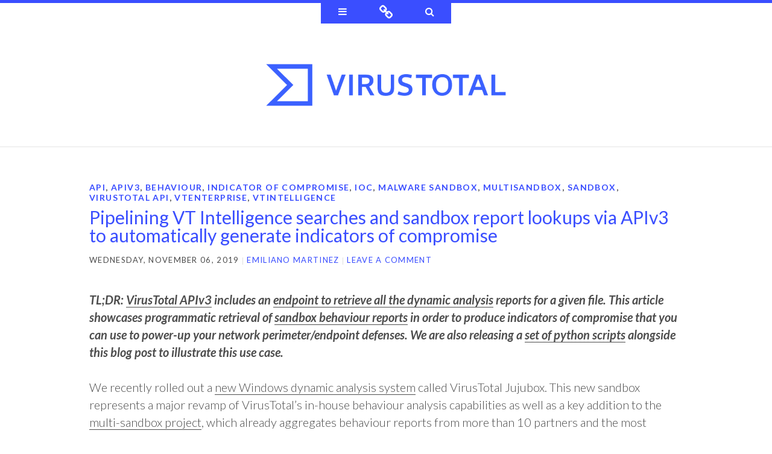

--- FILE ---
content_type: text/html; charset=UTF-8
request_url: https://blog.virustotal.com/2019/11/pipelining-vt-intelligence-searches-and.html
body_size: 27211
content:
<!DOCTYPE html>
<html dir='ltr' xmlns='http://www.w3.org/1999/xhtml' xmlns:b='http://www.google.com/2005/gml/b' xmlns:data='http://www.google.com/2005/gml/data' xmlns:expr='http://www.google.com/2005/gml/expr'>
<head>
<link href='https://www.blogger.com/static/v1/widgets/2944754296-widget_css_bundle.css' rel='stylesheet' type='text/css'/>
<meta content='width=device-width' name='viewport'/>
<meta content='text/html; charset=UTF-8' http-equiv='Content-Type'/>
<meta content='blogger' name='generator'/>
<link href='https://blog.virustotal.com/favicon.ico' rel='icon' type='image/x-icon'/>
<link href='https://blog.virustotal.com/2019/11/pipelining-vt-intelligence-searches-and.html' rel='canonical'/>
<link rel="alternate" type="application/atom+xml" title="VirusTotal Blog - Atom" href="https://blog.virustotal.com/feeds/posts/default" />
<link rel="alternate" type="application/rss+xml" title="VirusTotal Blog - RSS" href="https://blog.virustotal.com/feeds/posts/default?alt=rss" />
<link rel="service.post" type="application/atom+xml" title="VirusTotal Blog - Atom" href="https://www.blogger.com/feeds/6871606241422173914/posts/default" />

<link rel="alternate" type="application/atom+xml" title="VirusTotal Blog - Atom" href="https://blog.virustotal.com/feeds/4871944678160668016/comments/default" />
<!--Can't find substitution for tag [blog.ieCssRetrofitLinks]-->
<link href='https://lh6.googleusercontent.com/oWhCWJ2RGE7SZmNGvWcC-sck9sP2XE4WCA3_i4NTJ9J3fRL179JxRs_jYwS0nWb4NIzWfEfb6rJBIQWB_QLaPQnhkT7H2lkMsEbZdi14Ckd3l2qkxY1gwnkby1i4nP_eMGPZl00z' rel='image_src'/>
<meta content='https://blog.virustotal.com/2019/11/pipelining-vt-intelligence-searches-and.html' property='og:url'/>
<meta content='Pipelining VT Intelligence searches and sandbox report lookups via APIv3 to automatically generate indicators of compromise ' property='og:title'/>
<meta content='TL;DR: VirusTotal APIv3  includes an endpoint to retrieve all the dynamic analysis  reports  for a given file. This article showcases progra...' property='og:description'/>
<meta content='https://lh6.googleusercontent.com/oWhCWJ2RGE7SZmNGvWcC-sck9sP2XE4WCA3_i4NTJ9J3fRL179JxRs_jYwS0nWb4NIzWfEfb6rJBIQWB_QLaPQnhkT7H2lkMsEbZdi14Ckd3l2qkxY1gwnkby1i4nP_eMGPZl00z=w1200-h630-p-k-no-nu' property='og:image'/>
<link href='//netdna.bootstrapcdn.com/font-awesome/4.0.3/css/font-awesome.css' rel='stylesheet'/>
<title>Pipelining VT Intelligence searches and sandbox report lookups via APIv3 to automatically generate indicators of compromise  ~ VirusTotal Blog</title>
<link href="//fonts.googleapis.com/css?family=Lato:100,300,400,700,900,100italic,300italic,400italic,700italic,900italic" media="all" rel="stylesheet" type="text/css">
<!--[if lt IE 9]> <script type="text/javascript"> //<![CDATA[ /* HTML5 Shiv v3.7.0 | @afarkas @jdalton @jon_neal @rem | MIT/GPL2 Licensed */ (function(l,f){function m(){var a=e.elements;return"string"==typeof a?a.split(" "):a}function i(a){var b=n[a[o]];b||(b={},h++,a[o]=h,n[h]=b);return b}function p(a,b,c){b||(b=f);if(g)return b.createElement(a);c||(c=i(b));b=c.cache[a]?c.cache[a].cloneNode():r.test(a)?(c.cache[a]=c.createElem(a)).cloneNode():c.createElem(a);return b.canHaveChildren&&!s.test(a)?c.frag.appendChild(b):b}function t(a,b){if(!b.cache)b.cache={},b.createElem=a.createElement,b.createFrag=a.createDocumentFragment,b.frag=b.createFrag(); a.createElement=function(c){return!e.shivMethods?b.createElem(c):p(c,a,b)};a.createDocumentFragment=Function("h,f","return function(){var n=f.cloneNode(),c=n.createElement;h.shivMethods&&("+m().join().replace(/[\w\-]+/g,function(a){b.createElem(a);b.frag.createElement(a);return'c("'+a+'")'})+");return n}")(e,b.frag)}function q(a){a||(a=f);var b=i(a);if(e.shivCSS&&!j&&!b.hasCSS){var c,d=a;c=d.createElement("p");d=d.getElementsByTagName("head")[0]||d.documentElement;c.innerHTML="x<style>article,aside,dialog,figcaption,figure,footer,header,hgroup,main,nav,section{display:block}mark{background:#FF0;color:#000}template{display:none}</style>"; c=d.insertBefore(c.lastChild,d.firstChild);b.hasCSS=!!c}g||t(a,b);return a}var k=l.html5||{},s=/^<|^(?:button|map|select|textarea|object|iframe|option|optgroup)$/i,r=/^(?:a|b|code|div|fieldset|h1|h2|h3|h4|h5|h6|i|label|li|ol|p|q|span|strong|style|table|tbody|td|th|tr|ul)$/i,j,o="_html5shiv",h=0,n={},g;(function(){try{var a=f.createElement("a");a.innerHTML="<xyz></xyz>";j="hidden"in a;var b;if(!(b=1==a.childNodes.length)){f.createElement("a");var c=f.createDocumentFragment();b="undefined"==typeof c.cloneNode|| "undefined"==typeof c.createDocumentFragment||"undefined"==typeof c.createElement}g=b}catch(d){g=j=!0}})();var e={elements:k.elements||"abbr article aside audio bdi canvas data datalist details dialog figcaption figure footer header hgroup main mark meter nav output progress section summary template time video",version:"3.7.0",shivCSS:!1!==k.shivCSS,supportsUnknownElements:g,shivMethods:!1!==k.shivMethods,type:"default",shivDocument:q,createElement:p,createDocumentFragment:function(a,b){a||(a=f); if(g)return a.createDocumentFragment();for(var b=b||i(a),c=b.frag.cloneNode(),d=0,e=m(),h=e.length;d<h;d++)c.createElement(e[d]);return c}};l.html5=e;q(f)})(this,document); //]]> </script> <![endif]-->
<style id='page-skin-1' type='text/css'><!--
/*
-----------------------------------------------
Template Name  : Ryu
Author         : NewBloggerThemes.com
Author URL     : http://newbloggerthemes.com/
Theme URL      : http://newbloggerthemes.com/ryu-blogger-template/
Created Date   : Sunday, May 4, 2014
License        : GNU General Public License v2 or later
----------------------------------------------- */
body#layout ul{list-style-type:none;list-style:none}
body#layout ul li{list-style-type:none;list-style:none}
body#layout #headerbwrap {height:auto;}
body#layout #blogtitle {min-height:120px;}
body#layout #content {}
body#layout #slider {display:none;}
body#layout #nav2{width:90%;}
/* Variable definitions
====================
*/
/* Use this with templates/template-twocol.html */
.section,
.widget {
margin: 0;
padding: 0;
}
/* =Reset
----------------------------------------------- */
html,
body,
div,
span,
applet,
object,
iframe,
h1,
h2,
h3,
h4,
h5,
h6,
p,
blockquote,
pre,
a,
abbr,
acronym,
address,
big,
cite,
code,
del,
dfn,
em,
font,
ins,
kbd,
q,
s,
samp,
small,
strike,
strong,
sub,
sup,
tt,
var,
dl,
dt,
dd,
ol,
ul,
li,
fieldset,
form,
label,
legend,
table,
caption,
tbody,
tfoot,
thead,
tr,
th,
td {
border: 0;
font-family: inherit;
font-size: 100%;
font-style: inherit;
font-weight: inherit;
margin: 0;
outline: 0;
padding: 0;
vertical-align: baseline;
}
html {
font-size: 62.5%; /* Corrects text resizing oddly in IE6/7 when body font-size is set using em units http://clagnut.com/blog/348/#c790 */
overflow-y: scroll; /* Keeps page centred in all browsers regardless of content height */
-webkit-text-size-adjust: 100%; /* Prevents iOS text size adjust after orientation change, without disabling user zoom */
-ms-text-size-adjust: 100%; /* www.456bereastreet.com/archive/201012/controlling_text_size_in_safari_for_ios_without_disabling_user_zoom/ */
}
body {
background: #fff;
}
article,
aside,
details,
figcaption,
figure,
footer,
header,
hgroup,
nav,
section {
display: block;
}
ol,
ul {
list-style: none;
}
table {
/* tables still need 'cellspacing="0"' in the markup */
border-collapse: separate;
border-spacing: 0;
}
caption,
th,
td {
font-weight: normal;
text-align: left;
}
blockquote:before,
blockquote:after,
q:before,
q:after {
content: "";
}
blockquote,
q {
quotes: "" "";
}
a:focus {
outline: thin dotted;
}
a:hover,
a:active {
/* Improves readability when focused and also mouse hovered in all browsers people.opera.com/patrickl/experiments/keyboard/test */
outline: 0;
}
a img {
border: 0;
}
/* =Genericons
----------------------------------------------- */
/*
IE8 and below use EOT and allow cross-site embedding.
IE9 uses WOFF which is base64 encoded to allow cross-site embedding.
So unfortunately, IE9 will throw a console error, but it'll still work.
*/
@font-face {
font-family: Genericons;
src: url(fonts/genericons-regular-webfont.eot);
src: url(fonts/genericons-regular-webfont.eot?#iefix)
format("embedded-opentype"),
url(fonts/genericons-regular-webfont.woff) format("woff"),
url(fonts/genericons-regular-webfont.ttf) format("truetype"),
url(fonts/genericons-regular-webfont.svg#genericonsregular) format("svg");
font-weight: normal;
font-style: normal;
}
.genericon:before,
.genericon:after {
display: inline-block;
-webkit-font-smoothing: antialiased;
font: normal 16px/1 Genericons;
font-size: 1.6rem;
vertical-align: top;
}
/* =Global
----------------------------------------------- */
body,
button,
input,
select,
textarea {
color: #4d4d4d;
font-family: Lato, sans-serif;
font-size: 20px;
font-weight: 300;
line-height: 1.4782608695;
}
/* Selection */
::-moz-selection {
background: #2b3bbf;
color: #fff;
text-shadow: none;
}
::selection {
background: #2b3bbf;
color: #fff;
text-shadow: none;
}
/* Headings */
h1,
h2,
h3,
h4,
h5,
h6 {
clear: both;
font-family: Lato, sans-serif;
font-weight: 500;
margin-bottom: 17px;
}
h1 {
font-size: 34px;
line-height: 1;
}
h2 {
font-size: 30px;
line-height: 1;
}
h3 {
font-size: 28px;
line-height: 1.2142857142;
}
h4 {
font-size: 26px;
line-height: 1.3076923076;
}
h5 {
font-size: 24px;
line-height: 1.4166666666;
}
h6 {
font-size: 23px;
line-height: 1.4782608695;
}
hr {
background-color: rgba(0, 0, 0, 0.1);
border: 0;
height: 1px;
margin-bottom: 33px;
}
/* Text elements */
p {
margin-bottom: 34px;
}
ul {
list-style: disc;
margin: 0 0 34px 24px;
}
ol {
list-style: decimal;
margin: 0 0 34px 24px;
}
li > ul {
margin-bottom: 0;
margin-left: 24px;
}
li > ol {
margin-bottom: 0;
margin-left: 35px;
}
dt {
font-weight: bold;
}
dd {
margin: 0 0 34px;
}
b,
strong {
font-weight: bold;
}
dfn,
cite,
em,
i {
font-style: italic;
}
blockquote {
font-style: italic;
}
blockquote em,
blockquote i,
blockquote cite {
font-style: normal;
}
blockquote p {
font-family: Lato, sans-serif;
font-size: 38px;
line-height: 1.3421052631;
margin-bottom: 51px;
}
blockquote cite,
.quote-caption {
color: #808080;
font: 18px/1.8888888888 Lato, sans-serif;
font-weight: 400;
letter-spacing: 0.15em;
padding-left: 50px;
position: relative;
text-transform: uppercase;
}
.quote-caption {
display: inline;
}
blockquote cite a,
.quote-caption a {
color: #808080;
}
blockquote cite:before,
.quote-caption:before {
content: "";
background: #000;
width: 40px;
height: 1px;
position: absolute;
top: 10px;
left: 0;
}
address {
margin: 0 0 34px;
}
pre {
background: #f5f5f5;
font-family: "Courier 10 Pitch", Courier, monospace;
font-size: 19px;
line-height: 1.7894736842;
margin-bottom: 34px;
padding: 34px;
overflow: auto;
max-width: 100%;
}
code,
kbd,
tt,
var {
font: 19px/1.7894736842 Monaco, Consolas, "Andale Mono", "DejaVu Sans Mono",
monospace;
}
abbr,
acronym {
border-bottom: 1px dotted #000;
cursor: help;
}
mark,
ins {
background: #000;
color: #fff;
text-decoration: none;
}
sup,
sub {
font-size: 75%;
height: 0;
line-height: 0;
position: relative;
vertical-align: baseline;
}
sup {
bottom: 1ex;
}
sub {
top: 0.5ex;
}
small {
font-size: 75%;
}
big {
font-size: 125%;
}
figure {
margin: 0 0 51px;
}
table {
margin: 0 0 34px;
width: 100%;
}
th {
font-weight: bold;
}
button,
input,
select,
textarea {
font-size: 100%; /* Corrects font size not being inherited in all browsers */
margin: 0; /* Addresses margins set differently in IE6/7, F3/4, S5, Chrome */
vertical-align: top;
}
button,
input {
line-height: normal; /* Addresses FF3/4 setting line-height using !important in the UA stylesheet */
*overflow: visible; /* Corrects inner spacing displayed oddly in IE6/7 */
}
button,
html input[type="button"],
input[type="reset"],
input[type="submit"] {
border: 0;
background: #000;
color: #fff;
cursor: pointer;
font: 700 12px/1 Lato, sans-serif;
letter-spacing: 0.1em;
padding: 11px 22px;
text-transform: uppercase;
}
button:hover,
html input[type="button"]:hover,
input[type="reset"]:hover,
input[type="submit"]:hover,
button:focus,
html input[type="button"]:focus,
input[type="reset"]:focus,
input[type="submit"]:focus {
background-color: #333;
}
button:active,
html input[type="button"]:active,
input[type="reset"]:active,
input[type="submit"]:active {
background-color: #333;
box-shadow: inset 0 0 8px 2px rgba(0, 0, 0, 0.2), 0 1px 0 0 rgba(0, 0, 0, 0.2);
}
input[type="checkbox"],
input[type="radio"] {
-moz-box-sizing: border-box;
box-sizing: border-box; /* Addresses box sizing set to content-box in IE8/9 */
padding: 0; /* Addresses excess padding in IE8/9 */
vertical-align: middle;
}
input[type="search"] {
-webkit-appearance: textfield; /* Addresses appearance set to searchfield in S5, Chrome */
-moz-box-sizing: border-box;
box-sizing: border-box;
}
input[type="search"]::-webkit-search-decoration {
/* Corrects inner padding displayed oddly in S5, Chrome on OSX */
-webkit-appearance: none;
}
button::-moz-focus-inner,
input::-moz-focus-inner {
/* Corrects inner padding and border displayed oddly in FF3/4 www.sitepen.com/blog/2008/05/14/the-devils-in-the-details-fixing-dojos-toolbar-buttons/ */
border: 0;
padding: 0;
}
input[type="text"],
input[type="email"],
input[type="password"],
input[type="search"],
textarea {
-moz-box-sizing: border-box;
box-sizing: border-box;
border-radius: 0;
color: #111;
border: 1px solid rgba(0, 0, 0, 0.1);
}
input[type="text"]:focus,
input[type="email"]:focus,
input[type="password"]:focus,
input[type="search"]:focus,
textarea:focus {
outline: none;
color: #111;
}
input[type="text"],
input[type="email"],
input[type="password"],
input[type="search"],
textarea {
font-size: 15px;
padding: 7px 3px 8px 7px;
}
textarea {
overflow: auto; /* Removes default vertical scrollbar in IE6/7/8/9 */
padding: 7px 7px 8px 7px;
vertical-align: top; /* Improves readability and alignment in all browsers */
width: 100%;
}
/* Links */
a,
a:visited,
a:active {
color: #3a4eff;
text-decoration: none;
}
a:hover,
a:focus {
color: #2b3bbf;
}
/* Animated elements */
#pagebwrap a,
button,
html input[type="button"],
input[type="reset"],
input[type="submit"],
#infinite-handle span,
[class*="navigation"] a span,
.entry-format-badge,
a.entry-format-badge:before {
-webkit-transition: all 0.2s ease-out;
-moz-transition: all 0.2s ease-out;
-ms-transition: all 0.2s ease-out;
-o-transition: all 0.2s ease-out;
transition: all 0.2s ease-out;
}
/* Alignment */
.alignleft {
display: inline;
float: left;
margin-right: 34px;
}
.alignright {
display: inline;
float: right;
margin-left: 34px;
}
.aligncenter {
clear: both;
display: block;
margin: 0 auto;
}
/* Text meant only for screen readers */
.screen-reader-text {
clip: rect(1px, 1px, 1px, 1px);
overflow: hidden;
position: absolute !important;
}
.screen-reader-text:hover,
.screen-reader-text:active,
.screen-reader-text:focus {
background-color: #f1f1f1;
border-radius: 3px;
box-shadow: 0 0 2px 2px rgba(0, 0, 0, 0.6);
clip: auto !important;
color: #21759b;
display: block;
font-size: 14px;
font-weight: bold;
height: auto;
left: 5px;
line-height: normal;
padding: 15px 23px 14px;
text-decoration: none;
top: 5px;
width: auto;
z-index: 100000; /* Above WP toolbar */
}
/* Avoiding a horizontal scrool bar */
.entry-format-badge .screen-reader-text {
right: 0;
}
/* Clearing */
.clearnbt:before,
.clearnbt:after {
content: "";
display: table;
}
.clearnbt:after {
clear: both;
}
/* Hidden */
.hide {
display: none;
}
/* =Basic Structure
----------------------------------------------- */
body {
background-color: #fdfdfd;
}
.wrapbwrap {
margin: 0 auto;
width: 90%;
}
#secondarybwrap{
display: flex;
justify-content: space-between;
flex-wrap: wrap;
}
#secondarybwrap > div {
width: 45%;
}
#pagebwrap {
border-top: 5px solid #3a4eff;
}
#colophonbwrap {
padding: 34px 0;
}
/* =Top Panel
----------------------------------------------- */
.toppanel {
background-color: #e6e6e6;
padding: 29px 0 34px;
border-bottom: 5px solid #3a4eff;
}
#social-links-wrapper {
text-align: center;
}
.social-linksbwrap {
display: inline-block;
list-style: none;
margin: -8px 0 0;
vertical-align: middle;
}
.social-linksbwrap li {
display: block;
float: left;
margin: 0 10px;
padding: 1px 0;
width: 30px;
height: 30px;
font-family: FontAwesome;
}
.social-linksbwrap a {
display: inline-block;
position: relative;
text-align: center;
text-decoration: none;
font-family: FontAwesome;
}
.social-linksbwrap a:before {
font-size: 35px;
color: #9b9b9b;
line-height: 1;
}
.twitter-link a:before {
content: "\f081";
}
.github-link a:before {
content: "\f092";
}
.youtube-link a:before {
content: "\f166";
}
#search-wrapperbwrap .searchform {
margin: 0 auto;
max-width: 408px;
}
#search-wrapperbwrap input[type="search"] {
border: 1px solid rgba(255, 255, 255, 0.2);
font-style: italic;
width: 100%;
}
#search-wrapperbwrap input[type="submit"] {
display: none;
}
/* Triggers */
#triggers-wrapperbwrap {
text-align: center;
}
.triggersbwrap {
display: inline-block;
margin: 0 0 34px;
vertical-align: top;
}
.triggersbwrap li {
float: left;
list-style: none;
text-align: center;
}
.triggersbwrap a {
background-color: #3a4eff;
color: #fff;
display: block;
width: 72px;
height: 34px;
}
.triggersbwrap a:hover {
background-color: #2b3bbf;
}
.triggersbwrap a:focus {
outline: 0;
}
.widgets-triggerbwrap a:before {
font-family: FontAwesome;
content: "\f0c9";
margin-top: 7px;
}
.social-links-triggerbwrap a:before {
font-family: FontAwesome;
content: "\f0c1";
font-size: 24px;
margin-top: 4px;
}
.search-triggerbwrap a:before {
font-family: FontAwesome;
content: "\f002";
margin-top: 7px;
}
/* =Masthead
----------------------------------------------- */
#mastheadbwrap {
border-bottom: 1px solid rgba(0, 0, 0, 0.1);
}
#mastheadbwrap .wrapbwrap {
text-align: center;
}
.header-imagebwrap {
margin-bottom: 16px;
-webkit-border-radius: 50%;
-moz-border-radius: 50%;
border-radius: 50%;
}
#mastheadbwrap img[src*="gravatar"] {
border-radius: 50%;
}
#mastheadbwrap .mastheadbwrapgroup {
margin-bottom: 34px;
}
.site-title {
font: 700 23px/1.4782608695 Lato, sans-serif;
letter-spacing: 0.1em;
margin: 0;
text-align: center;
text-transform: uppercase;
}
.site-title a {
text-decoration: none;
}
.site-description {
font: italic 400 14px/2.4285714285 Lato, sans-serif;
margin: 0;
text-align: center;
}
/* =Menu
----------------------------------------------- */
.navigation-mainbwrap {
border-top: 1px solid rgba(0, 0, 0, 0.1);
clear: both;
display: block;
font: 700 13px/1.3076923076 Lato, sans-serif;
letter-spacing: 0.05em;
text-transform: uppercase;
width: 100%;
}
.navigation-mainbwrap .menubwrap {
max-width: 1272px;
margin: 0 auto;
}
.navigation-mainbwrap ul {
list-style: none;
margin: 0;
padding-left: 0;
text-align: center;
}
.navigation-mainbwrap li {
display: inline-block;
position: relative;
}
.navigation-mainbwrap li:after {
font-family: FontAwesome;
content: "\f105";
display: inline-block;
font-size: 11px;
margin-top: -4px;
vertical-align: middle;
}
.navigation-mainbwrap li:last-child:after {
content: "";
}
.navigation-mainbwrap a {
display: inline-block;
line-height: 2.6153846153;
padding: 0 10px;
text-decoration: none;
white-space: nowrap;
}
.navigation-mainbwrap ul ul {
background-color: #000;
display: none;
float: left;
position: absolute;
top: 2.6153846153em;
left: 0;
text-align: left;
z-index: 99999;
}
.navigation-mainbwrap li li {
display: block;
}
.navigation-mainbwrap li li:after {
content: "";
display: block;
margin: 0;
}
.navigation-mainbwrap ul ul ul {
left: 100%;
top: 0;
}
.navigation-mainbwrap ul ul a {
color: #fff;
line-height: 1.3076923076;
padding: 0.6153846153em 10px 0.6923076923em;
white-space: normal;
width: 170px;
}
.navigation-mainbwrap ul ul a:hover {
background-color: #333;
color: #fff;
}
.navigation-mainbwrap ul li:hover > ul {
display: block;
}
.navigation-mainbwrap a:hover,
.navigation-mainbwrap li.current_page_item > a,
.navigation-mainbwrap li.current-menu-item > a {
color: #2b3bbf;
}
/* Small menu */
.menu-togglebwrap {
display: none;
cursor: pointer;
font: 700 18px/1 Lato, sans-serif;
margin: 0;
padding: 25px 0;
text-align: center;
text-transform: uppercase;
}
.main-small-navigation {
border-top: 1px solid rgba(0, 0, 0, 0.1);
font: 700 13px/1.3076923076 Lato, sans-serif;
letter-spacing: 0.05em;
text-transform: uppercase;
}
.main-small-navigation a {
display: block;
}
.main-small-navigation ul {
display: none;
list-style: none;
margin-left: 0;
}
.main-small-navigation ul > li {
border-top: 1px solid rgba(0, 0, 0, 0.1);
padding: 8px 0;
}
.main-small-navigation ul ul > li:first-child {
margin-top: 8px;
}
.main-small-navigation ul > li:last-child {
padding-bottom: 0;
}
@media screen and (max-width: 600px) {
.menu-togglebwrap,
.main-small-navigation ul.nav-menu.toggled-on,
.main-small-navigation ul ul {
display: block;
}
.navigation-mainbwrap ul {
display: none;
}
}
/* =Content
----------------------------------------------- */
.sticky .bpostentry-date {
}
.entry-wrap {
margin: 0 auto;
max-width: 1272px;
display: flex;
flex-wrap: wrap;
}
.img-wrapper {
width: 25%;
align-self: center;
margin-right: 50px;
display: flex;
justify-content: center;
align-items: flex-start;
}
.entry-wrapper {
flex: 1;
max-width: 100%;
}
.hentry {
border-bottom: 1px solid rgba(0, 0, 0, 0.1);
padding: 50px 0 48px;
}
.attachment-ryu-featured-thumbnail {
display: block;
margin: 0 auto 34px;
vertical-align: middle;
}
.entry-title {
font: Lato, sans-serif;
margin: 0;
}
.entry-title a:hover {
color: #2b3bbf;
}
.bpostcategories-links {
display: block;
font: 700 14px/1.2142857142 Lato, sans-serif;
letter-spacing: 0.1em;
max-width: 696px;
padding: 8px 0 9px;
text-transform: uppercase;
}
.bpostentry-meta {
display: block;
font: 400 13px/1.3076923076 Lato, sans-serif;
letter-spacing: 0.1em;
margin-top: 10px;
padding: 8px 0 9px;
text-transform: uppercase;
}
.bpostentry-meta span + span:before {
font-family: FontAwesome;
content: "\0020\007c\0020";
color: rgba(0, 0, 0, 0.2);
}
.byline {
}
.single .byline,
.group-blog .byline {
}
.entry-content [dir="ltr"] * {
max-width: 100% !important;
width: inherit !important;
height: inherit !important;
}
.entry-content [imageanchor="1"] {
margin: 0 !important;
}
.entry-content h3 * {
white-space: normal !important;
}
.entry-content,
.entry-summary {
margin-top: 34px;
width: 100%;
}
.entry-content a:not(.morer):not([imageanchor="1"]) {
color: #4d4d4d;
border-bottom: solid 1px;
}
.entry-content .morer-container,
.entry-summary .morer-container {
float:right;
padding-right:10px;
margin-top:10px;
}
.entry-content a.morer,
.entry-summary a.morer {
border-bottom: 1px solid #3a4eff;
}
.entry-content a:hover,
.entry-summary a:hover {
color: #2b3bbf;
}
.entry-content table,
.entry-summary table {
border: 1px solid rgba(0, 0, 0, 0.1);
border-width: 1px 0 0 1px;
margin-bottom: 34px;
width: 100%;
}
.entry-content th,
.entry-summary th {
border: 1px solid rgba(0, 0, 0, 0.1);
border-width: 0 1px 1px 0;
font-size: 17px;
font-weight: normal;
letter-spacing: 0.1em;
padding: 8px 8px 9px 8px;
text-transform: uppercase;
}
.entry-content td,
.entry-summary td {
border: 1px solid rgba(0, 0, 0, 0.1);
border-width: 0 1px 1px 0;
padding: 8px 8px 9px 8px;
}
/* =Media
----------------------------------------------- */
.attachment-ryu-featured-thumbnail,
.site-headerbwrap img,
.entry-content img,
.entry-summary img,
.comment-content img,
.widget img {
max-width: 100%;
vertical-align: middle;
}
.attachment-ryu-featured-thumbnail,
.site-headerbwrap img,
.entry-content img,
.entry-summary img,
.comment-content img[height],
img[class*="align"],
img[class*="wp-image-"],
.wp-caption img {
height: auto;
}
img.alignleft {
margin: 7px 34px 7px 0;
}
img.alignright {
margin: 7px 0 7px 34px;
}
img.aligncenter {
margin-top: 7px;
margin-bottom: 7px;
}
/* Make sure embeds and iframes fit their containers */
embed,
iframe,
object,
video {
margin-bottom: 34px;
max-width: 100%;
}
p > embed,
p > iframe,
p > object,
span > embed,
span > iframe,
span > object {
margin-bottom: 0;
}
/* =Footer
----------------------------------------------- */
.site-infobwrap {
color: #808080;
font-family: Lato, sans-serif;
font-size: 14px;
font-style: italic;
line-height: 1.8;
padding: 8px 0 9px;
text-align: center;
}
.site-infobwrap a {
border-bottom: 1px solid rgba(0, 0, 0, 0.1);
color: #808080;
}
.site-infobwrap a:hover {
border-color: rgba(0, 0, 0, 1);
}
/* =Widgets
----------------------------------------------- */
#widgets-wrapperbwrap {
padding-bottom: 0;
}
.widget-areabwrap {
float: left;
padding: 0 12px;
margin-bottom: 34px;
width: 264px;
}
.widget-areabwrap .widget {
font: 300 13px/1.3076923076 Lato, sans-serif;
letter-spacing: 0.1em;
color: #4d4d4d;
overflow: hidden;
margin: 0 0 34px;
}
.widget-areabwrap .widget h2,
.widget-areabwrap .widget h3 {
color: #4d4d4d;
font: 400 14px/1.2142857142 Lato, sans-serif;
letter-spacing: 0.1em;
margin-bottom: 17px;
text-transform: uppercase;
}
.widget-areabwrap .widget .widget-title {
color: #4d4d4d;
font: 400 14px/1.2142857142 Lato, sans-serif;
letter-spacing: 0.1em;
margin-bottom: 17px;
text-transform: uppercase;
}
.widget-areabwrap .widget a {
font-weight: bold;
color: #333333;
}
.widget-areabwrap .widget p,
.widget-areabwrap .widget .wp-caption {
margin-bottom: 17px;
}
.widget-areabwrap .widget ul {
list-style: none;
margin: 0;
}
.widget-areabwrap .widget ol {
margin: 0;
}
.widget-areabwrap .widget li > ul,
.widget-areabwrap .widget li > ol {
margin: 0 0 0 24px;
}
.widget-areabwrap .widget ul > li,
.widget-areabwrap .widget ol > li {
border-top: 1px solid rgba(255, 255, 255, 0.2);
padding: 8px 0;
}
.widget-areabwrap .widget ul ul > li:first-child {
margin-top: 8px;
}
.widget-areabwrap .widget ul > li:last-child {
padding-bottom: 0;
}
.widget-areabwrap .widget input[type="text"],
.widget-areabwrap .widget input[type="email"],
.widget-areabwrap .widget input[type="search"],
.widget-areabwrap .widget input[type="password"],
.widget-areabwrap .widget textarea {
background-color: rgba(255, 255, 255, 0.1);
border: 1px solid rgba(255, 255, 255, 0.2);
color: #fff;
max-width: 100%;
}
.widget-areabwrap button,
.widget-areabwrap html input[type="button"],
.widget-areabwrap input[type="reset"],
.widget-areabwrap input[type="submit"] {
border: 1px solid rgba(255, 255, 255, 0.2);
padding: 10px 22px;
}
.widget-areabwrap button:hover,
.widget-areabwrap html input[type="button"]:hover,
.widget-areabwrap input[type="reset"]:hover,
.widget-areabwrap input[type="submit"]:hover,
.widget-areabwrap button:focus,
.widget-areabwrap html input[type="button"]:focus,
.widget-areabwrap input[type="reset"]:focus,
.widget-areabwrap input[type="submit"]:focus {
background-color: rgba(255, 255, 255, 0.1);
}
.widget select,
.widget iframe {
max-width: 99%;
margin-left: 1px;
margin-left: 0.1rem;
}
.widget-areabwrap .widget:last-child,
.widget-areabwrap .widget div:last-child,
.widget-areabwrap .widget table:last-child,
.widget-areabwrap .widget iframe:last-child,
.widget-areabwrap .widget p:last-child {
margin-bottom: 0;
}
.widget-areabwrap .widget .avatar {
border-radius: 50%;
}
/* Search widget */
.widget_search #s {
width: 100%;
}
.widget_search .submit {
display: none;
}
/* Text Widget */
.widget_text a {
border-bottom: 1px dotted #fff;
}
.widget_text a:hover {
border-style: solid;
}
/* Twitter Widget */
.widget_twitter iframe {
margin-top: 17px;
}
/* =Media Queries
----------------------------------------------- */
@media screen and (min-width: 312px) {
#secondarybwrap {
max-width: 288px;
}
}
@media screen and (min-width: 456px) {
[class*="navigation"] .text-nav {
display: block;
}
}
@media screen and (min-width: 600px) {
#secondarybwrap.one {
max-width: 288px;
}
#secondarybwrap {
max-width: 576px;
}
#secondarybwrap .widget-areabwrap:nth-child(3) {
clear: both;
}
}
@media screen and (min-width: 888px) {
.entry-content,
.entry-summary,
article.attachment .entry-caption {
float: left;
}
.entry-format-badge {
margin: 0 0 34px 144px;
}
#secondarybwrap.two {
max-width: 576px;
}
#secondarybwrap {
max-width: 864px;
}
#secondarybwrap .widget-areabwrap:nth-child(3) {
clear: none;
}
#secondarybwrap .widget-areabwrap:nth-child(4) {
clear: both;
}
}
@media screen and (min-width: 1032px) {
.wrapbwrap {
max-width: 984px;
}
.bpostcategories-links {
max-width: 912px;
}
.entry-format-badge {
display: block;
float: right;
margin: 34px 0 0;
}
}
/** @media screen and (min-width: 1176px) {
.bpostcategories-links {
max-width: 984px;
}
#secondarybwrap.three {
max-width: 864px;
}
#secondarybwrap {
max-width: 1152px;
}
#secondarybwrap .widget-areabwrap:nth-child(4) {
clear: none;
}
} */
@media screen and (max-width: 600px) {
body,
button,
input,
select,
textarea {
font-size: 18px;
line-height: 1.4166666667;
}
#mastheadbwrap img[src*="gravatar"] {
width: 72px;
height: 72px;
}
blockquote p {
font-size: 34px;
font-weight: 400;
line-height: 1;
margin-bottom: 34px;
}
.hentry {
padding: 34px 0 20px;
}
.entry-title {
font-size: 35px;
}
.entry-content,
.entry-summary {
margin-top: 17px;
}
.site-contentbwrap [class*="navigation"],
#comments {
padding: 34px 0;
}
.img-wrapper {
width: 100%;
margin: 0;
}
.entry-wrapper {
width: 100%;
}
#secondarybwrap > div {
width: 100%;
}
}
@media screen and (max-width: 456px) {
.entry-title {
font-size: 34px;
}
.bpostcategories-links {
font-size: 13px;
line-height: 1.3076923076;
}
}
h2.date-header {
margin: 1.5em 0 0.5em;
display: none;
}
.main .widget {
margin: 0 0 5px;
padding: 0 0 2px;
}
.main .Blog {
border-bottom-width: 0;
}
#header .description {
}
/* Comments----------------------------------------------- */
#comments {
padding: 10px 20px;
margin-bottom: 20px;
}
#comments h4 {
font-size: 22px;
margin-bottom: 10px;
}
.deleted-comment {
font-style: italic;
color: gray;
}
#blog-pager-newer-link {
visibility: hidden;
float: left;
}
#blog-pager-older-link {
visibility: hidden;
float: right;
}
.visible {
visibility: visible !important;
}
#blog-pager {
text-align: center;
padding: 5px 10px;
margin: 10px;
display: flex;
justify-content: space-between;
}
.feed-links {
text-align: center;
clear: both;
padding: 50px 10px 10px 10px;
}
.comment-form {
}
#navbar-iframe {
height: 0;
visibility: hidden;
display: none;
}
.PopularPosts .widget-content ul li {
padding: 6px 0px;
}
.reaction-buttons table {
border: none;
margin-bottom: 5px;
}
.reaction-buttons table,
.reaction-buttons td {
border: none !important;
}
/* .pbtthumbimg {
float: left;
margin: 0px 10px 5px 5px;
padding: 4px;
} */
.status-msg-wrap {
margin: 20px auto 10px auto;
}
#header-inner {
padding: 30px;
}
.CSS_LAYOUT_COMPONENT {
color: rgba(0,0,0,0) !important;
}
.CSS_LAYOUT_COMPONENT.CSS_LIGHTBOX_ATTRIBUTION_INDEX_CONTAINER > .CSS_HCONT_CHILDREN_HOLDER {
display: flex;
align-items: center;
}

--></style>
<script src='https://ajax.googleapis.com/ajax/libs/jquery/1.11.0/jquery.min.js' type='text/javascript'></script>
<script type='text/javascript'>
//<![CDATA[

/*! jQuery Migrate v1.2.1 | (c) 2005, 2013 jQuery Foundation, Inc. and other contributors | jquery.org/license */
jQuery.migrateMute===void 0&&(jQuery.migrateMute=!0),function(e,t,n){function r(n){var r=t.console;i[n]||(i[n]=!0,e.migrateWarnings.push(n),r&&r.warn&&!e.migrateMute&&(r.warn("JQMIGRATE: "+n),e.migrateTrace&&r.trace&&r.trace()))}function a(t,a,i,o){if(Object.defineProperty)try{return Object.defineProperty(t,a,{configurable:!0,enumerable:!0,get:function(){return r(o),i},set:function(e){r(o),i=e}}),n}catch(s){}e._definePropertyBroken=!0,t[a]=i}var i={};e.migrateWarnings=[],!e.migrateMute&&t.console&&t.console.log&&t.console.log("JQMIGRATE: Logging is active"),e.migrateTrace===n&&(e.migrateTrace=!0),e.migrateReset=function(){i={},e.migrateWarnings.length=0},"BackCompat"===document.compatMode&&r("jQuery is not compatible with Quirks Mode");var o=e("<input/>",{size:1}).attr("size")&&e.attrFn,s=e.attr,u=e.attrHooks.value&&e.attrHooks.value.get||function(){return null},c=e.attrHooks.value&&e.attrHooks.value.set||function(){return n},l=/^(?:input|button)$/i,d=/^[238]$/,p=/^(?:autofocus|autoplay|async|checked|controls|defer|disabled|hidden|loop|multiple|open|readonly|required|scoped|selected)$/i,f=/^(?:checked|selected)$/i;a(e,"attrFn",o||{},"jQuery.attrFn is deprecated"),e.attr=function(t,a,i,u){var c=a.toLowerCase(),g=t&&t.nodeType;return u&&(4>s.length&&r("jQuery.fn.attr( props, pass ) is deprecated"),t&&!d.test(g)&&(o?a in o:e.isFunction(e.fn[a])))?e(t)[a](i):("type"===a&&i!==n&&l.test(t.nodeName)&&t.parentNode&&r("Can't change the 'type' of an input or button in IE 6/7/8"),!e.attrHooks[c]&&p.test(c)&&(e.attrHooks[c]={get:function(t,r){var a,i=e.prop(t,r);return i===!0||"boolean"!=typeof i&&(a=t.getAttributeNode(r))&&a.nodeValue!==!1?r.toLowerCase():n},set:function(t,n,r){var a;return n===!1?e.removeAttr(t,r):(a=e.propFix[r]||r,a in t&&(t[a]=!0),t.setAttribute(r,r.toLowerCase())),r}},f.test(c)&&r("jQuery.fn.attr('"+c+"') may use property instead of attribute")),s.call(e,t,a,i))},e.attrHooks.value={get:function(e,t){var n=(e.nodeName||"").toLowerCase();return"button"===n?u.apply(this,arguments):("input"!==n&&"option"!==n&&r("jQuery.fn.attr('value') no longer gets properties"),t in e?e.value:null)},set:function(e,t){var a=(e.nodeName||"").toLowerCase();return"button"===a?c.apply(this,arguments):("input"!==a&&"option"!==a&&r("jQuery.fn.attr('value', val) no longer sets properties"),e.value=t,n)}};var g,h,v=e.fn.init,m=e.parseJSON,y=/^([^<]*)(<[\w\W]+>)([^>]*)$/;e.fn.init=function(t,n,a){var i;return t&&"string"==typeof t&&!e.isPlainObject(n)&&(i=y.exec(e.trim(t)))&&i[0]&&("<"!==t.charAt(0)&&r("$(html) HTML strings must start with '<' character"),i[3]&&r("$(html) HTML text after last tag is ignored"),"#"===i[0].charAt(0)&&(r("HTML string cannot start with a '#' character"),e.error("JQMIGRATE: Invalid selector string (XSS)")),n&&n.context&&(n=n.context),e.parseHTML)?v.call(this,e.parseHTML(i[2],n,!0),n,a):v.apply(this,arguments)},e.fn.init.prototype=e.fn,e.parseJSON=function(e){return e||null===e?m.apply(this,arguments):(r("jQuery.parseJSON requires a valid JSON string"),null)},e.uaMatch=function(e){e=e.toLowerCase();var t=/(chrome)[ \/]([\w.]+)/.exec(e)||/(webkit)[ \/]([\w.]+)/.exec(e)||/(opera)(?:.*version|)[ \/]([\w.]+)/.exec(e)||/(msie) ([\w.]+)/.exec(e)||0>e.indexOf("compatible")&&/(mozilla)(?:.*? rv:([\w.]+)|)/.exec(e)||[];return{browser:t[1]||"",version:t[2]||"0"}},e.browser||(g=e.uaMatch(navigator.userAgent),h={},g.browser&&(h[g.browser]=!0,h.version=g.version),h.chrome?h.webkit=!0:h.webkit&&(h.safari=!0),e.browser=h),a(e,"browser",e.browser,"jQuery.browser is deprecated"),e.sub=function(){function t(e,n){return new t.fn.init(e,n)}e.extend(!0,t,this),t.superclass=this,t.fn=t.prototype=this(),t.fn.constructor=t,t.sub=this.sub,t.fn.init=function(r,a){return a&&a instanceof e&&!(a instanceof t)&&(a=t(a)),e.fn.init.call(this,r,a,n)},t.fn.init.prototype=t.fn;var n=t(document);return r("jQuery.sub() is deprecated"),t},e.ajaxSetup({converters:{"text json":e.parseJSON}});var b=e.fn.data;e.fn.data=function(t){var a,i,o=this[0];return!o||"events"!==t||1!==arguments.length||(a=e.data(o,t),i=e._data(o,t),a!==n&&a!==i||i===n)?b.apply(this,arguments):(r("Use of jQuery.fn.data('events') is deprecated"),i)};var j=/\/(java|ecma)script/i,w=e.fn.andSelf||e.fn.addBack;e.fn.andSelf=function(){return r("jQuery.fn.andSelf() replaced by jQuery.fn.addBack()"),w.apply(this,arguments)},e.clean||(e.clean=function(t,a,i,o){a=a||document,a=!a.nodeType&&a[0]||a,a=a.ownerDocument||a,r("jQuery.clean() is deprecated");var s,u,c,l,d=[];if(e.merge(d,e.buildFragment(t,a).childNodes),i)for(c=function(e){return!e.type||j.test(e.type)?o?o.push(e.parentNode?e.parentNode.removeChild(e):e):i.appendChild(e):n},s=0;null!=(u=d[s]);s++)e.nodeName(u,"script")&&c(u)||(i.appendChild(u),u.getElementsByTagName!==n&&(l=e.grep(e.merge([],u.getElementsByTagName("script")),c),d.splice.apply(d,[s+1,0].concat(l)),s+=l.length));return d});var Q=e.event.add,x=e.event.remove,k=e.event.trigger,N=e.fn.toggle,T=e.fn.live,M=e.fn.die,S="ajaxStart|ajaxStop|ajaxSend|ajaxComplete|ajaxError|ajaxSuccess",C=RegExp("\\b(?:"+S+")\\b"),H=/(?:^|\s)hover(\.\S+|)\b/,A=function(t){return"string"!=typeof t||e.event.special.hover?t:(H.test(t)&&r("'hover' pseudo-event is deprecated, use 'mouseenter mouseleave'"),t&&t.replace(H,"mouseenter$1 mouseleave$1"))};e.event.props&&"attrChange"!==e.event.props[0]&&e.event.props.unshift("attrChange","attrName","relatedNode","srcElement"),e.event.dispatch&&a(e.event,"handle",e.event.dispatch,"jQuery.event.handle is undocumented and deprecated"),e.event.add=function(e,t,n,a,i){e!==document&&C.test(t)&&r("AJAX events should be attached to document: "+t),Q.call(this,e,A(t||""),n,a,i)},e.event.remove=function(e,t,n,r,a){x.call(this,e,A(t)||"",n,r,a)},e.fn.error=function(){var e=Array.prototype.slice.call(arguments,0);return r("jQuery.fn.error() is deprecated"),e.splice(0,0,"error"),arguments.length?this.bind.apply(this,e):(this.triggerHandler.apply(this,e),this)},e.fn.toggle=function(t,n){if(!e.isFunction(t)||!e.isFunction(n))return N.apply(this,arguments);r("jQuery.fn.toggle(handler, handler...) is deprecated");var a=arguments,i=t.guid||e.guid++,o=0,s=function(n){var r=(e._data(this,"lastToggle"+t.guid)||0)%o;return e._data(this,"lastToggle"+t.guid,r+1),n.preventDefault(),a[r].apply(this,arguments)||!1};for(s.guid=i;a.length>o;)a[o++].guid=i;return this.click(s)},e.fn.live=function(t,n,a){return r("jQuery.fn.live() is deprecated"),T?T.apply(this,arguments):(e(this.context).on(t,this.selector,n,a),this)},e.fn.die=function(t,n){return r("jQuery.fn.die() is deprecated"),M?M.apply(this,arguments):(e(this.context).off(t,this.selector||"**",n),this)},e.event.trigger=function(e,t,n,a){return n||C.test(e)||r("Global events are undocumented and deprecated"),k.call(this,e,t,n||document,a)},e.each(S.split("|"),function(t,n){e.event.special[n]={setup:function(){var t=this;return t!==document&&(e.event.add(document,n+"."+e.guid,function(){e.event.trigger(n,null,t,!0)}),e._data(this,n,e.guid++)),!1},teardown:function(){return this!==document&&e.event.remove(document,n+"."+e._data(this,n)),!1}}})}(jQuery,window);

//]]>
</script>
<script type='text/javascript'>
//<![CDATA[

function showrecentcomments(json){for(var i=0;i<a_rc;i++){var b_rc=json.feed.entry[i];var c_rc;if(i==json.feed.entry.length)break;for(var k=0;k<b_rc.link.length;k++){if(b_rc.link[k].rel=='alternate'){c_rc=b_rc.link[k].href;break;}}c_rc=c_rc.replace("#","#comment-");var d_rc=c_rc.split("#");d_rc=d_rc[0];var e_rc=d_rc.split("/");e_rc=e_rc[5];e_rc=e_rc.split(".html");e_rc=e_rc[0];var f_rc=e_rc.replace(/-/g," ");f_rc=f_rc.link(d_rc);var g_rc=b_rc.published.$t;var h_rc=g_rc.substring(0,4);var i_rc=g_rc.substring(5,7);var j_rc=g_rc.substring(8,10);var k_rc=new Array();k_rc[1]="Jan";k_rc[2]="Feb";k_rc[3]="Mar";k_rc[4]="Apr";k_rc[5]="May";k_rc[6]="Jun";k_rc[7]="Jul";k_rc[8]="Aug";k_rc[9]="Sep";k_rc[10]="Oct";k_rc[11]="Nov";k_rc[12]="Dec";if("content" in b_rc){var l_rc=b_rc.content.$t;}else if("summary" in b_rc){var l_rc=b_rc.summary.$t;}else var l_rc="";var re=/<\S[^>]*>/g;l_rc=l_rc.replace(re,"");if(m_rc==true)document.write('On '+k_rc[parseInt(i_rc,10)]+' '+j_rc+' ');document.write('<a href="'+c_rc+'">'+b_rc.author[0].name.$t+'</a> commented');if(n_rc==true)document.write(' on '+f_rc);document.write(': ');if(l_rc.length<o_rc){document.write('<i>&#8220;');document.write(l_rc);document.write('&#8221;</i><br/><br/>');}else{document.write('<i>&#8220;');l_rc=l_rc.substring(0,o_rc);var p_rc=l_rc.lastIndexOf(" ");l_rc=l_rc.substring(0,p_rc);document.write(l_rc+'&hellip;&#8221;</i>');document.write('<br/><br/>');}}}

function rp(json){document.write('<ul>');for(var i=0;i<numposts;i++){document.write('<li>');var entry=json.feed.entry[i];var posttitle=entry.title.$t;var posturl;if(i==json.feed.entry.length)break;for(var k=0;k<entry.link.length;k++){if(entry.link[k].rel=='alternate'){posturl=entry.link[k].href;break}}posttitle=posttitle.link(posturl);var readmorelink="(more)";readmorelink=readmorelink.link(posturl);var postdate=entry.published.$t;var cdyear=postdate.substring(0,4);var cdmonth=postdate.substring(5,7);var cdday=postdate.substring(8,10);var monthnames=new Array();monthnames[1]="Jan";monthnames[2]="Feb";monthnames[3]="Mar";monthnames[4]="Apr";monthnames[5]="May";monthnames[6]="Jun";monthnames[7]="Jul";monthnames[8]="Aug";monthnames[9]="Sep";monthnames[10]="Oct";monthnames[11]="Nov";monthnames[12]="Dec";if("content"in entry){var postcontent=entry.content.$t}else if("summary"in entry){var postcontent=entry.summary.$t}else var postcontent="";var re=/<\S[^>]*>/g;postcontent=postcontent.replace(re,"");document.write(posttitle);if(showpostdate==true)document.write(' - '+monthnames[parseInt(cdmonth,10)]+' '+cdday);if(showpostsummary==true){if(postcontent.length<numchars){document.write(postcontent)}else{postcontent=postcontent.substring(0,numchars);var quoteEnd=postcontent.lastIndexOf(" ");postcontent=postcontent.substring(0,quoteEnd);document.write(postcontent+'...'+readmorelink)}}document.write('</li>')}document.write('</ul>')}

//]]>
</script>
<script type='text/javascript'>
summary_noimg = 400;
summary_img = 300;
img_thumb_height = 150;
img_thumb_width = 200;
</script>
<script type='text/javascript'>
//<![CDATA[

function removeHtmlTag(strx,chop){
if(strx.indexOf("<")!=-1)
{
var s = strx.split("<");
for(var i=0;i<s.length;i++){
if(s[i].indexOf(">")!=-1){
s[i] = s[i].substring(s[i].indexOf(">")+1,s[i].length);
}
}
strx =  s.join("");
}
chop = (chop < strx.length-1) ? chop : strx.length-2;
while(strx.charAt(chop-1)!=' ' && strx.indexOf(' ',chop)!=-1) chop++;
strx = strx.substring(0,chop-1);
return strx+'...';
}

function createSummaryAndThumb(pID){
var summaryDiv = document.getElementById('summary' + pID);
var imgtag = "";
var img = summaryDiv.getElementsByTagName("img");
var summ = summary_noimg;
if(img.length>=1) {
imgtag = '<img src="'+img[0].src+'" class="pbtthumbimg"/>';
summ = summary_img;
}

var summary = '<div>' + removeHtmlTag(summaryDiv.innerHTML,summ) + '</div>';
summaryDiv.innerHTML = summary;

if(imgtag) {
var entryDiv = document.querySelector('#entry' + pID);
entryDiv.innerHTML = "<div class='img-wrapper'>" + imgtag + "</div>" + entryDiv.innerHTML;
var entryWrapper = entryDiv.getElementsByClassName('entry-wrapper')[0];
}
}

function removeFormatting(node) {
  node.removeAttribute('style');
  Array.from(node.children).forEach(child => {
    removeFormatting(child);
  });
}

//]]>
</script>
<style id='custom-background-css' type='text/css'>
body.custom-background {background-color:#fff;}
</style>
<link href='https://www.blogger.com/dyn-css/authorization.css?targetBlogID=6871606241422173914&amp;zx=26676ff9-ad26-4b1f-abbe-917f5e56434f' media='none' onload='if(media!=&#39;all&#39;)media=&#39;all&#39;' rel='stylesheet'/><noscript><link href='https://www.blogger.com/dyn-css/authorization.css?targetBlogID=6871606241422173914&amp;zx=26676ff9-ad26-4b1f-abbe-917f5e56434f' rel='stylesheet'/></noscript>
<meta name='google-adsense-platform-account' content='ca-host-pub-1556223355139109'/>
<meta name='google-adsense-platform-domain' content='blogspot.com'/>

</head>
<body class='custom-background'>
<div id='pagebwrap'>
<div class='toppanel hide' id='widgets-wrapperbwrap'>
<div class='wrapbwrap clearnbt four' id='secondarybwrap' role='complementary'>
<div class='widget-areabwrap' id='top-sidebar-one' role='complementary'>
<div class='topsidebarsec1 section' id='topsidebarsec1'><div class='widget PopularPosts' data-version='1' id='PopularPosts1'>
<h2>Popular Posts</h2>
<div class='widget-content popular-posts'>
<ul>
<li>
<div class='item-content'>
<div class='item-title'><a href='https://blog.virustotal.com/2012/09/an-update-from-virustotal.html'>An update from VirusTotal</a></div>
<div class='item-snippet'>Our goal is simple: to help keep you safe on the web. And we&#8217;ve worked hard to ensure that the services we offer continually improve. But as...</div>
</div>
<div style='clear: both;'></div>
</li>
<li>
<div class='item-content'>
<div class='item-thumbnail'>
<a href='https://blog.virustotal.com/2024/10/unveiling-hidden-connections-ja4-client.html' target='_blank'>
<img alt='' border='0' height='72' src='https://lh7-rt.googleusercontent.com/docsz/AD_4nXf2W0yOriDhlTfcdaYFcycXRTNf91eU6YLxbQyPU08nNGDRIZpmQjh9BCOOqPFWJXEcAcN2CDq_gXSFk-yRsva-tsxzAuRkstXT5ecjrED_pUiqByz0nXSID1S3LbCJxY3EzEbD50igejIw5NvZFSmGYzCPNQ=s72-c?key=khJT4uVVpgoqOspYPp6ncg' width='72'/>
</a>
</div>
<div class='item-title'><a href='https://blog.virustotal.com/2024/10/unveiling-hidden-connections-ja4-client.html'>Unveiling Hidden Connections: JA4 Client Fingerprinting on VirusTotal</a></div>
<div class='item-snippet'>     VirusTotal has incorporated a powerful new tool to fight against     malware: JA4 client fingerprinting . This feature allows     secur...</div>
</div>
<div style='clear: both;'></div>
</li>
<li>
<div class='item-content'>
<div class='item-title'><a href='https://blog.virustotal.com/2024/11/important-update-ip-address-change-for.html'>Important Update: IP Address Change for VirusTotal</a></div>
<div class='item-snippet'>We&#39;re making a change to the IP address for www.virustotal.com . If you&#39;re currently whitelisting our IP address in your firewall or...</div>
</div>
<div style='clear: both;'></div>
</li>
</ul>
<div class='clear'></div>
</div>
</div></div>
</div>
<div class='widget-areabwrap' id='top-sidebar-four' role='complementary'>
<div class='topsidebarsec4 section' id='topsidebarsec4'><div class='widget BlogArchive' data-version='1' id='BlogArchive1'>
<h2>Blog Archive</h2>
<div class='widget-content'>
<div id='ArchiveList'>
<div id='BlogArchive1_ArchiveList'>
<ul class='hierarchy'>
<li class='archivedate collapsed'>
<a class='toggle' href='javascript:void(0)'>
<span class='zippy'>

          &#9658;&#160;
        
</span>
</a>
<a class='post-count-link' href='https://blog.virustotal.com/2026/'>2026</a>
<span class='post-count' dir='ltr'>(1)</span>
<ul class='hierarchy'>
<li class='archivedate collapsed'>
<a class='toggle' href='javascript:void(0)'>
<span class='zippy'>

          &#9658;&#160;
        
</span>
</a>
<a class='post-count-link' href='https://blog.virustotal.com/2026/01/'>January 2026</a>
<span class='post-count' dir='ltr'>(1)</span>
</li>
</ul>
</li>
</ul>
<ul class='hierarchy'>
<li class='archivedate collapsed'>
<a class='toggle' href='javascript:void(0)'>
<span class='zippy'>

          &#9658;&#160;
        
</span>
</a>
<a class='post-count-link' href='https://blog.virustotal.com/2025/'>2025</a>
<span class='post-count' dir='ltr'>(17)</span>
<ul class='hierarchy'>
<li class='archivedate collapsed'>
<a class='toggle' href='javascript:void(0)'>
<span class='zippy'>

          &#9658;&#160;
        
</span>
</a>
<a class='post-count-link' href='https://blog.virustotal.com/2025/12/'>December 2025</a>
<span class='post-count' dir='ltr'>(1)</span>
</li>
</ul>
<ul class='hierarchy'>
<li class='archivedate collapsed'>
<a class='toggle' href='javascript:void(0)'>
<span class='zippy'>

          &#9658;&#160;
        
</span>
</a>
<a class='post-count-link' href='https://blog.virustotal.com/2025/11/'>November 2025</a>
<span class='post-count' dir='ltr'>(3)</span>
</li>
</ul>
<ul class='hierarchy'>
<li class='archivedate collapsed'>
<a class='toggle' href='javascript:void(0)'>
<span class='zippy'>

          &#9658;&#160;
        
</span>
</a>
<a class='post-count-link' href='https://blog.virustotal.com/2025/10/'>October 2025</a>
<span class='post-count' dir='ltr'>(4)</span>
</li>
</ul>
<ul class='hierarchy'>
<li class='archivedate collapsed'>
<a class='toggle' href='javascript:void(0)'>
<span class='zippy'>

          &#9658;&#160;
        
</span>
</a>
<a class='post-count-link' href='https://blog.virustotal.com/2025/09/'>September 2025</a>
<span class='post-count' dir='ltr'>(3)</span>
</li>
</ul>
<ul class='hierarchy'>
<li class='archivedate collapsed'>
<a class='toggle' href='javascript:void(0)'>
<span class='zippy'>

          &#9658;&#160;
        
</span>
</a>
<a class='post-count-link' href='https://blog.virustotal.com/2025/08/'>August 2025</a>
<span class='post-count' dir='ltr'>(3)</span>
</li>
</ul>
<ul class='hierarchy'>
<li class='archivedate collapsed'>
<a class='toggle' href='javascript:void(0)'>
<span class='zippy'>

          &#9658;&#160;
        
</span>
</a>
<a class='post-count-link' href='https://blog.virustotal.com/2025/06/'>June 2025</a>
<span class='post-count' dir='ltr'>(2)</span>
</li>
</ul>
<ul class='hierarchy'>
<li class='archivedate collapsed'>
<a class='toggle' href='javascript:void(0)'>
<span class='zippy'>

          &#9658;&#160;
        
</span>
</a>
<a class='post-count-link' href='https://blog.virustotal.com/2025/01/'>January 2025</a>
<span class='post-count' dir='ltr'>(1)</span>
</li>
</ul>
</li>
</ul>
<ul class='hierarchy'>
<li class='archivedate collapsed'>
<a class='toggle' href='javascript:void(0)'>
<span class='zippy'>

          &#9658;&#160;
        
</span>
</a>
<a class='post-count-link' href='https://blog.virustotal.com/2024/'>2024</a>
<span class='post-count' dir='ltr'>(18)</span>
<ul class='hierarchy'>
<li class='archivedate collapsed'>
<a class='toggle' href='javascript:void(0)'>
<span class='zippy'>

          &#9658;&#160;
        
</span>
</a>
<a class='post-count-link' href='https://blog.virustotal.com/2024/11/'>November 2024</a>
<span class='post-count' dir='ltr'>(1)</span>
</li>
</ul>
<ul class='hierarchy'>
<li class='archivedate collapsed'>
<a class='toggle' href='javascript:void(0)'>
<span class='zippy'>

          &#9658;&#160;
        
</span>
</a>
<a class='post-count-link' href='https://blog.virustotal.com/2024/10/'>October 2024</a>
<span class='post-count' dir='ltr'>(1)</span>
</li>
</ul>
<ul class='hierarchy'>
<li class='archivedate collapsed'>
<a class='toggle' href='javascript:void(0)'>
<span class='zippy'>

          &#9658;&#160;
        
</span>
</a>
<a class='post-count-link' href='https://blog.virustotal.com/2024/09/'>September 2024</a>
<span class='post-count' dir='ltr'>(1)</span>
</li>
</ul>
<ul class='hierarchy'>
<li class='archivedate collapsed'>
<a class='toggle' href='javascript:void(0)'>
<span class='zippy'>

          &#9658;&#160;
        
</span>
</a>
<a class='post-count-link' href='https://blog.virustotal.com/2024/08/'>August 2024</a>
<span class='post-count' dir='ltr'>(2)</span>
</li>
</ul>
<ul class='hierarchy'>
<li class='archivedate collapsed'>
<a class='toggle' href='javascript:void(0)'>
<span class='zippy'>

          &#9658;&#160;
        
</span>
</a>
<a class='post-count-link' href='https://blog.virustotal.com/2024/05/'>May 2024</a>
<span class='post-count' dir='ltr'>(5)</span>
</li>
</ul>
<ul class='hierarchy'>
<li class='archivedate collapsed'>
<a class='toggle' href='javascript:void(0)'>
<span class='zippy'>

          &#9658;&#160;
        
</span>
</a>
<a class='post-count-link' href='https://blog.virustotal.com/2024/04/'>April 2024</a>
<span class='post-count' dir='ltr'>(2)</span>
</li>
</ul>
<ul class='hierarchy'>
<li class='archivedate collapsed'>
<a class='toggle' href='javascript:void(0)'>
<span class='zippy'>

          &#9658;&#160;
        
</span>
</a>
<a class='post-count-link' href='https://blog.virustotal.com/2024/03/'>March 2024</a>
<span class='post-count' dir='ltr'>(2)</span>
</li>
</ul>
<ul class='hierarchy'>
<li class='archivedate collapsed'>
<a class='toggle' href='javascript:void(0)'>
<span class='zippy'>

          &#9658;&#160;
        
</span>
</a>
<a class='post-count-link' href='https://blog.virustotal.com/2024/02/'>February 2024</a>
<span class='post-count' dir='ltr'>(2)</span>
</li>
</ul>
<ul class='hierarchy'>
<li class='archivedate collapsed'>
<a class='toggle' href='javascript:void(0)'>
<span class='zippy'>

          &#9658;&#160;
        
</span>
</a>
<a class='post-count-link' href='https://blog.virustotal.com/2024/01/'>January 2024</a>
<span class='post-count' dir='ltr'>(2)</span>
</li>
</ul>
</li>
</ul>
<ul class='hierarchy'>
<li class='archivedate collapsed'>
<a class='toggle' href='javascript:void(0)'>
<span class='zippy'>

          &#9658;&#160;
        
</span>
</a>
<a class='post-count-link' href='https://blog.virustotal.com/2023/'>2023</a>
<span class='post-count' dir='ltr'>(35)</span>
<ul class='hierarchy'>
<li class='archivedate collapsed'>
<a class='toggle' href='javascript:void(0)'>
<span class='zippy'>

          &#9658;&#160;
        
</span>
</a>
<a class='post-count-link' href='https://blog.virustotal.com/2023/12/'>December 2023</a>
<span class='post-count' dir='ltr'>(5)</span>
</li>
</ul>
<ul class='hierarchy'>
<li class='archivedate collapsed'>
<a class='toggle' href='javascript:void(0)'>
<span class='zippy'>

          &#9658;&#160;
        
</span>
</a>
<a class='post-count-link' href='https://blog.virustotal.com/2023/11/'>November 2023</a>
<span class='post-count' dir='ltr'>(3)</span>
</li>
</ul>
<ul class='hierarchy'>
<li class='archivedate collapsed'>
<a class='toggle' href='javascript:void(0)'>
<span class='zippy'>

          &#9658;&#160;
        
</span>
</a>
<a class='post-count-link' href='https://blog.virustotal.com/2023/10/'>October 2023</a>
<span class='post-count' dir='ltr'>(2)</span>
</li>
</ul>
<ul class='hierarchy'>
<li class='archivedate collapsed'>
<a class='toggle' href='javascript:void(0)'>
<span class='zippy'>

          &#9658;&#160;
        
</span>
</a>
<a class='post-count-link' href='https://blog.virustotal.com/2023/09/'>September 2023</a>
<span class='post-count' dir='ltr'>(1)</span>
</li>
</ul>
<ul class='hierarchy'>
<li class='archivedate collapsed'>
<a class='toggle' href='javascript:void(0)'>
<span class='zippy'>

          &#9658;&#160;
        
</span>
</a>
<a class='post-count-link' href='https://blog.virustotal.com/2023/08/'>August 2023</a>
<span class='post-count' dir='ltr'>(2)</span>
</li>
</ul>
<ul class='hierarchy'>
<li class='archivedate collapsed'>
<a class='toggle' href='javascript:void(0)'>
<span class='zippy'>

          &#9658;&#160;
        
</span>
</a>
<a class='post-count-link' href='https://blog.virustotal.com/2023/07/'>July 2023</a>
<span class='post-count' dir='ltr'>(5)</span>
</li>
</ul>
<ul class='hierarchy'>
<li class='archivedate collapsed'>
<a class='toggle' href='javascript:void(0)'>
<span class='zippy'>

          &#9658;&#160;
        
</span>
</a>
<a class='post-count-link' href='https://blog.virustotal.com/2023/06/'>June 2023</a>
<span class='post-count' dir='ltr'>(5)</span>
</li>
</ul>
<ul class='hierarchy'>
<li class='archivedate collapsed'>
<a class='toggle' href='javascript:void(0)'>
<span class='zippy'>

          &#9658;&#160;
        
</span>
</a>
<a class='post-count-link' href='https://blog.virustotal.com/2023/05/'>May 2023</a>
<span class='post-count' dir='ltr'>(3)</span>
</li>
</ul>
<ul class='hierarchy'>
<li class='archivedate collapsed'>
<a class='toggle' href='javascript:void(0)'>
<span class='zippy'>

          &#9658;&#160;
        
</span>
</a>
<a class='post-count-link' href='https://blog.virustotal.com/2023/04/'>April 2023</a>
<span class='post-count' dir='ltr'>(3)</span>
</li>
</ul>
<ul class='hierarchy'>
<li class='archivedate collapsed'>
<a class='toggle' href='javascript:void(0)'>
<span class='zippy'>

          &#9658;&#160;
        
</span>
</a>
<a class='post-count-link' href='https://blog.virustotal.com/2023/03/'>March 2023</a>
<span class='post-count' dir='ltr'>(2)</span>
</li>
</ul>
<ul class='hierarchy'>
<li class='archivedate collapsed'>
<a class='toggle' href='javascript:void(0)'>
<span class='zippy'>

          &#9658;&#160;
        
</span>
</a>
<a class='post-count-link' href='https://blog.virustotal.com/2023/02/'>February 2023</a>
<span class='post-count' dir='ltr'>(2)</span>
</li>
</ul>
<ul class='hierarchy'>
<li class='archivedate collapsed'>
<a class='toggle' href='javascript:void(0)'>
<span class='zippy'>

          &#9658;&#160;
        
</span>
</a>
<a class='post-count-link' href='https://blog.virustotal.com/2023/01/'>January 2023</a>
<span class='post-count' dir='ltr'>(2)</span>
</li>
</ul>
</li>
</ul>
<ul class='hierarchy'>
<li class='archivedate collapsed'>
<a class='toggle' href='javascript:void(0)'>
<span class='zippy'>

          &#9658;&#160;
        
</span>
</a>
<a class='post-count-link' href='https://blog.virustotal.com/2022/'>2022</a>
<span class='post-count' dir='ltr'>(23)</span>
<ul class='hierarchy'>
<li class='archivedate collapsed'>
<a class='toggle' href='javascript:void(0)'>
<span class='zippy'>

          &#9658;&#160;
        
</span>
</a>
<a class='post-count-link' href='https://blog.virustotal.com/2022/12/'>December 2022</a>
<span class='post-count' dir='ltr'>(1)</span>
</li>
</ul>
<ul class='hierarchy'>
<li class='archivedate collapsed'>
<a class='toggle' href='javascript:void(0)'>
<span class='zippy'>

          &#9658;&#160;
        
</span>
</a>
<a class='post-count-link' href='https://blog.virustotal.com/2022/11/'>November 2022</a>
<span class='post-count' dir='ltr'>(6)</span>
</li>
</ul>
<ul class='hierarchy'>
<li class='archivedate collapsed'>
<a class='toggle' href='javascript:void(0)'>
<span class='zippy'>

          &#9658;&#160;
        
</span>
</a>
<a class='post-count-link' href='https://blog.virustotal.com/2022/10/'>October 2022</a>
<span class='post-count' dir='ltr'>(1)</span>
</li>
</ul>
<ul class='hierarchy'>
<li class='archivedate collapsed'>
<a class='toggle' href='javascript:void(0)'>
<span class='zippy'>

          &#9658;&#160;
        
</span>
</a>
<a class='post-count-link' href='https://blog.virustotal.com/2022/09/'>September 2022</a>
<span class='post-count' dir='ltr'>(1)</span>
</li>
</ul>
<ul class='hierarchy'>
<li class='archivedate collapsed'>
<a class='toggle' href='javascript:void(0)'>
<span class='zippy'>

          &#9658;&#160;
        
</span>
</a>
<a class='post-count-link' href='https://blog.virustotal.com/2022/08/'>August 2022</a>
<span class='post-count' dir='ltr'>(3)</span>
</li>
</ul>
<ul class='hierarchy'>
<li class='archivedate collapsed'>
<a class='toggle' href='javascript:void(0)'>
<span class='zippy'>

          &#9658;&#160;
        
</span>
</a>
<a class='post-count-link' href='https://blog.virustotal.com/2022/07/'>July 2022</a>
<span class='post-count' dir='ltr'>(1)</span>
</li>
</ul>
<ul class='hierarchy'>
<li class='archivedate collapsed'>
<a class='toggle' href='javascript:void(0)'>
<span class='zippy'>

          &#9658;&#160;
        
</span>
</a>
<a class='post-count-link' href='https://blog.virustotal.com/2022/05/'>May 2022</a>
<span class='post-count' dir='ltr'>(1)</span>
</li>
</ul>
<ul class='hierarchy'>
<li class='archivedate collapsed'>
<a class='toggle' href='javascript:void(0)'>
<span class='zippy'>

          &#9658;&#160;
        
</span>
</a>
<a class='post-count-link' href='https://blog.virustotal.com/2022/04/'>April 2022</a>
<span class='post-count' dir='ltr'>(2)</span>
</li>
</ul>
<ul class='hierarchy'>
<li class='archivedate collapsed'>
<a class='toggle' href='javascript:void(0)'>
<span class='zippy'>

          &#9658;&#160;
        
</span>
</a>
<a class='post-count-link' href='https://blog.virustotal.com/2022/03/'>March 2022</a>
<span class='post-count' dir='ltr'>(3)</span>
</li>
</ul>
<ul class='hierarchy'>
<li class='archivedate collapsed'>
<a class='toggle' href='javascript:void(0)'>
<span class='zippy'>

          &#9658;&#160;
        
</span>
</a>
<a class='post-count-link' href='https://blog.virustotal.com/2022/02/'>February 2022</a>
<span class='post-count' dir='ltr'>(2)</span>
</li>
</ul>
<ul class='hierarchy'>
<li class='archivedate collapsed'>
<a class='toggle' href='javascript:void(0)'>
<span class='zippy'>

          &#9658;&#160;
        
</span>
</a>
<a class='post-count-link' href='https://blog.virustotal.com/2022/01/'>January 2022</a>
<span class='post-count' dir='ltr'>(2)</span>
</li>
</ul>
</li>
</ul>
<ul class='hierarchy'>
<li class='archivedate collapsed'>
<a class='toggle' href='javascript:void(0)'>
<span class='zippy'>

          &#9658;&#160;
        
</span>
</a>
<a class='post-count-link' href='https://blog.virustotal.com/2021/'>2021</a>
<span class='post-count' dir='ltr'>(19)</span>
<ul class='hierarchy'>
<li class='archivedate collapsed'>
<a class='toggle' href='javascript:void(0)'>
<span class='zippy'>

          &#9658;&#160;
        
</span>
</a>
<a class='post-count-link' href='https://blog.virustotal.com/2021/12/'>December 2021</a>
<span class='post-count' dir='ltr'>(2)</span>
</li>
</ul>
<ul class='hierarchy'>
<li class='archivedate collapsed'>
<a class='toggle' href='javascript:void(0)'>
<span class='zippy'>

          &#9658;&#160;
        
</span>
</a>
<a class='post-count-link' href='https://blog.virustotal.com/2021/11/'>November 2021</a>
<span class='post-count' dir='ltr'>(4)</span>
</li>
</ul>
<ul class='hierarchy'>
<li class='archivedate collapsed'>
<a class='toggle' href='javascript:void(0)'>
<span class='zippy'>

          &#9658;&#160;
        
</span>
</a>
<a class='post-count-link' href='https://blog.virustotal.com/2021/10/'>October 2021</a>
<span class='post-count' dir='ltr'>(3)</span>
</li>
</ul>
<ul class='hierarchy'>
<li class='archivedate collapsed'>
<a class='toggle' href='javascript:void(0)'>
<span class='zippy'>

          &#9658;&#160;
        
</span>
</a>
<a class='post-count-link' href='https://blog.virustotal.com/2021/09/'>September 2021</a>
<span class='post-count' dir='ltr'>(2)</span>
</li>
</ul>
<ul class='hierarchy'>
<li class='archivedate collapsed'>
<a class='toggle' href='javascript:void(0)'>
<span class='zippy'>

          &#9658;&#160;
        
</span>
</a>
<a class='post-count-link' href='https://blog.virustotal.com/2021/08/'>August 2021</a>
<span class='post-count' dir='ltr'>(2)</span>
</li>
</ul>
<ul class='hierarchy'>
<li class='archivedate collapsed'>
<a class='toggle' href='javascript:void(0)'>
<span class='zippy'>

          &#9658;&#160;
        
</span>
</a>
<a class='post-count-link' href='https://blog.virustotal.com/2021/07/'>July 2021</a>
<span class='post-count' dir='ltr'>(1)</span>
</li>
</ul>
<ul class='hierarchy'>
<li class='archivedate collapsed'>
<a class='toggle' href='javascript:void(0)'>
<span class='zippy'>

          &#9658;&#160;
        
</span>
</a>
<a class='post-count-link' href='https://blog.virustotal.com/2021/05/'>May 2021</a>
<span class='post-count' dir='ltr'>(2)</span>
</li>
</ul>
<ul class='hierarchy'>
<li class='archivedate collapsed'>
<a class='toggle' href='javascript:void(0)'>
<span class='zippy'>

          &#9658;&#160;
        
</span>
</a>
<a class='post-count-link' href='https://blog.virustotal.com/2021/03/'>March 2021</a>
<span class='post-count' dir='ltr'>(1)</span>
</li>
</ul>
<ul class='hierarchy'>
<li class='archivedate collapsed'>
<a class='toggle' href='javascript:void(0)'>
<span class='zippy'>

          &#9658;&#160;
        
</span>
</a>
<a class='post-count-link' href='https://blog.virustotal.com/2021/02/'>February 2021</a>
<span class='post-count' dir='ltr'>(1)</span>
</li>
</ul>
<ul class='hierarchy'>
<li class='archivedate collapsed'>
<a class='toggle' href='javascript:void(0)'>
<span class='zippy'>

          &#9658;&#160;
        
</span>
</a>
<a class='post-count-link' href='https://blog.virustotal.com/2021/01/'>January 2021</a>
<span class='post-count' dir='ltr'>(1)</span>
</li>
</ul>
</li>
</ul>
<ul class='hierarchy'>
<li class='archivedate collapsed'>
<a class='toggle' href='javascript:void(0)'>
<span class='zippy'>

          &#9658;&#160;
        
</span>
</a>
<a class='post-count-link' href='https://blog.virustotal.com/2020/'>2020</a>
<span class='post-count' dir='ltr'>(15)</span>
<ul class='hierarchy'>
<li class='archivedate collapsed'>
<a class='toggle' href='javascript:void(0)'>
<span class='zippy'>

          &#9658;&#160;
        
</span>
</a>
<a class='post-count-link' href='https://blog.virustotal.com/2020/12/'>December 2020</a>
<span class='post-count' dir='ltr'>(2)</span>
</li>
</ul>
<ul class='hierarchy'>
<li class='archivedate collapsed'>
<a class='toggle' href='javascript:void(0)'>
<span class='zippy'>

          &#9658;&#160;
        
</span>
</a>
<a class='post-count-link' href='https://blog.virustotal.com/2020/11/'>November 2020</a>
<span class='post-count' dir='ltr'>(3)</span>
</li>
</ul>
<ul class='hierarchy'>
<li class='archivedate collapsed'>
<a class='toggle' href='javascript:void(0)'>
<span class='zippy'>

          &#9658;&#160;
        
</span>
</a>
<a class='post-count-link' href='https://blog.virustotal.com/2020/10/'>October 2020</a>
<span class='post-count' dir='ltr'>(2)</span>
</li>
</ul>
<ul class='hierarchy'>
<li class='archivedate collapsed'>
<a class='toggle' href='javascript:void(0)'>
<span class='zippy'>

          &#9658;&#160;
        
</span>
</a>
<a class='post-count-link' href='https://blog.virustotal.com/2020/08/'>August 2020</a>
<span class='post-count' dir='ltr'>(1)</span>
</li>
</ul>
<ul class='hierarchy'>
<li class='archivedate collapsed'>
<a class='toggle' href='javascript:void(0)'>
<span class='zippy'>

          &#9658;&#160;
        
</span>
</a>
<a class='post-count-link' href='https://blog.virustotal.com/2020/06/'>June 2020</a>
<span class='post-count' dir='ltr'>(1)</span>
</li>
</ul>
<ul class='hierarchy'>
<li class='archivedate collapsed'>
<a class='toggle' href='javascript:void(0)'>
<span class='zippy'>

          &#9658;&#160;
        
</span>
</a>
<a class='post-count-link' href='https://blog.virustotal.com/2020/05/'>May 2020</a>
<span class='post-count' dir='ltr'>(1)</span>
</li>
</ul>
<ul class='hierarchy'>
<li class='archivedate collapsed'>
<a class='toggle' href='javascript:void(0)'>
<span class='zippy'>

          &#9658;&#160;
        
</span>
</a>
<a class='post-count-link' href='https://blog.virustotal.com/2020/02/'>February 2020</a>
<span class='post-count' dir='ltr'>(3)</span>
</li>
</ul>
<ul class='hierarchy'>
<li class='archivedate collapsed'>
<a class='toggle' href='javascript:void(0)'>
<span class='zippy'>

          &#9658;&#160;
        
</span>
</a>
<a class='post-count-link' href='https://blog.virustotal.com/2020/01/'>January 2020</a>
<span class='post-count' dir='ltr'>(2)</span>
</li>
</ul>
</li>
</ul>
<ul class='hierarchy'>
<li class='archivedate expanded'>
<a class='toggle' href='javascript:void(0)'>
<span class='zippy toggle-open'>&#9660;&#160;</span>
</a>
<a class='post-count-link' href='https://blog.virustotal.com/2019/'>2019</a>
<span class='post-count' dir='ltr'>(19)</span>
<ul class='hierarchy'>
<li class='archivedate expanded'>
<a class='toggle' href='javascript:void(0)'>
<span class='zippy toggle-open'>&#9660;&#160;</span>
</a>
<a class='post-count-link' href='https://blog.virustotal.com/2019/11/'>November 2019</a>
<span class='post-count' dir='ltr'>(2)</span>
<ul class='posts'>
<li><a href='https://blog.virustotal.com/2019/11/virustotal-sangfor-engine-zero.html'>VirusTotal += Sangfor Engine Zero</a></li>
<li><a href='https://blog.virustotal.com/2019/11/pipelining-vt-intelligence-searches-and.html'>Pipelining VT Intelligence searches and sandbox re...</a></li>
</ul>
</li>
</ul>
<ul class='hierarchy'>
<li class='archivedate collapsed'>
<a class='toggle' href='javascript:void(0)'>
<span class='zippy'>

          &#9658;&#160;
        
</span>
</a>
<a class='post-count-link' href='https://blog.virustotal.com/2019/10/'>October 2019</a>
<span class='post-count' dir='ltr'>(4)</span>
</li>
</ul>
<ul class='hierarchy'>
<li class='archivedate collapsed'>
<a class='toggle' href='javascript:void(0)'>
<span class='zippy'>

          &#9658;&#160;
        
</span>
</a>
<a class='post-count-link' href='https://blog.virustotal.com/2019/07/'>July 2019</a>
<span class='post-count' dir='ltr'>(1)</span>
</li>
</ul>
<ul class='hierarchy'>
<li class='archivedate collapsed'>
<a class='toggle' href='javascript:void(0)'>
<span class='zippy'>

          &#9658;&#160;
        
</span>
</a>
<a class='post-count-link' href='https://blog.virustotal.com/2019/06/'>June 2019</a>
<span class='post-count' dir='ltr'>(2)</span>
</li>
</ul>
<ul class='hierarchy'>
<li class='archivedate collapsed'>
<a class='toggle' href='javascript:void(0)'>
<span class='zippy'>

          &#9658;&#160;
        
</span>
</a>
<a class='post-count-link' href='https://blog.virustotal.com/2019/05/'>May 2019</a>
<span class='post-count' dir='ltr'>(3)</span>
</li>
</ul>
<ul class='hierarchy'>
<li class='archivedate collapsed'>
<a class='toggle' href='javascript:void(0)'>
<span class='zippy'>

          &#9658;&#160;
        
</span>
</a>
<a class='post-count-link' href='https://blog.virustotal.com/2019/04/'>April 2019</a>
<span class='post-count' dir='ltr'>(1)</span>
</li>
</ul>
<ul class='hierarchy'>
<li class='archivedate collapsed'>
<a class='toggle' href='javascript:void(0)'>
<span class='zippy'>

          &#9658;&#160;
        
</span>
</a>
<a class='post-count-link' href='https://blog.virustotal.com/2019/03/'>March 2019</a>
<span class='post-count' dir='ltr'>(2)</span>
</li>
</ul>
<ul class='hierarchy'>
<li class='archivedate collapsed'>
<a class='toggle' href='javascript:void(0)'>
<span class='zippy'>

          &#9658;&#160;
        
</span>
</a>
<a class='post-count-link' href='https://blog.virustotal.com/2019/02/'>February 2019</a>
<span class='post-count' dir='ltr'>(2)</span>
</li>
</ul>
<ul class='hierarchy'>
<li class='archivedate collapsed'>
<a class='toggle' href='javascript:void(0)'>
<span class='zippy'>

          &#9658;&#160;
        
</span>
</a>
<a class='post-count-link' href='https://blog.virustotal.com/2019/01/'>January 2019</a>
<span class='post-count' dir='ltr'>(2)</span>
</li>
</ul>
</li>
</ul>
<ul class='hierarchy'>
<li class='archivedate collapsed'>
<a class='toggle' href='javascript:void(0)'>
<span class='zippy'>

          &#9658;&#160;
        
</span>
</a>
<a class='post-count-link' href='https://blog.virustotal.com/2018/'>2018</a>
<span class='post-count' dir='ltr'>(10)</span>
<ul class='hierarchy'>
<li class='archivedate collapsed'>
<a class='toggle' href='javascript:void(0)'>
<span class='zippy'>

          &#9658;&#160;
        
</span>
</a>
<a class='post-count-link' href='https://blog.virustotal.com/2018/12/'>December 2018</a>
<span class='post-count' dir='ltr'>(1)</span>
</li>
</ul>
<ul class='hierarchy'>
<li class='archivedate collapsed'>
<a class='toggle' href='javascript:void(0)'>
<span class='zippy'>

          &#9658;&#160;
        
</span>
</a>
<a class='post-count-link' href='https://blog.virustotal.com/2018/11/'>November 2018</a>
<span class='post-count' dir='ltr'>(1)</span>
</li>
</ul>
<ul class='hierarchy'>
<li class='archivedate collapsed'>
<a class='toggle' href='javascript:void(0)'>
<span class='zippy'>

          &#9658;&#160;
        
</span>
</a>
<a class='post-count-link' href='https://blog.virustotal.com/2018/06/'>June 2018</a>
<span class='post-count' dir='ltr'>(1)</span>
</li>
</ul>
<ul class='hierarchy'>
<li class='archivedate collapsed'>
<a class='toggle' href='javascript:void(0)'>
<span class='zippy'>

          &#9658;&#160;
        
</span>
</a>
<a class='post-count-link' href='https://blog.virustotal.com/2018/05/'>May 2018</a>
<span class='post-count' dir='ltr'>(1)</span>
</li>
</ul>
<ul class='hierarchy'>
<li class='archivedate collapsed'>
<a class='toggle' href='javascript:void(0)'>
<span class='zippy'>

          &#9658;&#160;
        
</span>
</a>
<a class='post-count-link' href='https://blog.virustotal.com/2018/04/'>April 2018</a>
<span class='post-count' dir='ltr'>(3)</span>
</li>
</ul>
<ul class='hierarchy'>
<li class='archivedate collapsed'>
<a class='toggle' href='javascript:void(0)'>
<span class='zippy'>

          &#9658;&#160;
        
</span>
</a>
<a class='post-count-link' href='https://blog.virustotal.com/2018/03/'>March 2018</a>
<span class='post-count' dir='ltr'>(1)</span>
</li>
</ul>
<ul class='hierarchy'>
<li class='archivedate collapsed'>
<a class='toggle' href='javascript:void(0)'>
<span class='zippy'>

          &#9658;&#160;
        
</span>
</a>
<a class='post-count-link' href='https://blog.virustotal.com/2018/01/'>January 2018</a>
<span class='post-count' dir='ltr'>(2)</span>
</li>
</ul>
</li>
</ul>
<ul class='hierarchy'>
<li class='archivedate collapsed'>
<a class='toggle' href='javascript:void(0)'>
<span class='zippy'>

          &#9658;&#160;
        
</span>
</a>
<a class='post-count-link' href='https://blog.virustotal.com/2017/'>2017</a>
<span class='post-count' dir='ltr'>(13)</span>
<ul class='hierarchy'>
<li class='archivedate collapsed'>
<a class='toggle' href='javascript:void(0)'>
<span class='zippy'>

          &#9658;&#160;
        
</span>
</a>
<a class='post-count-link' href='https://blog.virustotal.com/2017/11/'>November 2017</a>
<span class='post-count' dir='ltr'>(1)</span>
</li>
</ul>
<ul class='hierarchy'>
<li class='archivedate collapsed'>
<a class='toggle' href='javascript:void(0)'>
<span class='zippy'>

          &#9658;&#160;
        
</span>
</a>
<a class='post-count-link' href='https://blog.virustotal.com/2017/10/'>October 2017</a>
<span class='post-count' dir='ltr'>(2)</span>
</li>
</ul>
<ul class='hierarchy'>
<li class='archivedate collapsed'>
<a class='toggle' href='javascript:void(0)'>
<span class='zippy'>

          &#9658;&#160;
        
</span>
</a>
<a class='post-count-link' href='https://blog.virustotal.com/2017/09/'>September 2017</a>
<span class='post-count' dir='ltr'>(1)</span>
</li>
</ul>
<ul class='hierarchy'>
<li class='archivedate collapsed'>
<a class='toggle' href='javascript:void(0)'>
<span class='zippy'>

          &#9658;&#160;
        
</span>
</a>
<a class='post-count-link' href='https://blog.virustotal.com/2017/08/'>August 2017</a>
<span class='post-count' dir='ltr'>(1)</span>
</li>
</ul>
<ul class='hierarchy'>
<li class='archivedate collapsed'>
<a class='toggle' href='javascript:void(0)'>
<span class='zippy'>

          &#9658;&#160;
        
</span>
</a>
<a class='post-count-link' href='https://blog.virustotal.com/2017/07/'>July 2017</a>
<span class='post-count' dir='ltr'>(2)</span>
</li>
</ul>
<ul class='hierarchy'>
<li class='archivedate collapsed'>
<a class='toggle' href='javascript:void(0)'>
<span class='zippy'>

          &#9658;&#160;
        
</span>
</a>
<a class='post-count-link' href='https://blog.virustotal.com/2017/03/'>March 2017</a>
<span class='post-count' dir='ltr'>(4)</span>
</li>
</ul>
<ul class='hierarchy'>
<li class='archivedate collapsed'>
<a class='toggle' href='javascript:void(0)'>
<span class='zippy'>

          &#9658;&#160;
        
</span>
</a>
<a class='post-count-link' href='https://blog.virustotal.com/2017/02/'>February 2017</a>
<span class='post-count' dir='ltr'>(2)</span>
</li>
</ul>
</li>
</ul>
<ul class='hierarchy'>
<li class='archivedate collapsed'>
<a class='toggle' href='javascript:void(0)'>
<span class='zippy'>

          &#9658;&#160;
        
</span>
</a>
<a class='post-count-link' href='https://blog.virustotal.com/2016/'>2016</a>
<span class='post-count' dir='ltr'>(6)</span>
<ul class='hierarchy'>
<li class='archivedate collapsed'>
<a class='toggle' href='javascript:void(0)'>
<span class='zippy'>

          &#9658;&#160;
        
</span>
</a>
<a class='post-count-link' href='https://blog.virustotal.com/2016/11/'>November 2016</a>
<span class='post-count' dir='ltr'>(2)</span>
</li>
</ul>
<ul class='hierarchy'>
<li class='archivedate collapsed'>
<a class='toggle' href='javascript:void(0)'>
<span class='zippy'>

          &#9658;&#160;
        
</span>
</a>
<a class='post-count-link' href='https://blog.virustotal.com/2016/08/'>August 2016</a>
<span class='post-count' dir='ltr'>(2)</span>
</li>
</ul>
<ul class='hierarchy'>
<li class='archivedate collapsed'>
<a class='toggle' href='javascript:void(0)'>
<span class='zippy'>

          &#9658;&#160;
        
</span>
</a>
<a class='post-count-link' href='https://blog.virustotal.com/2016/05/'>May 2016</a>
<span class='post-count' dir='ltr'>(1)</span>
</li>
</ul>
<ul class='hierarchy'>
<li class='archivedate collapsed'>
<a class='toggle' href='javascript:void(0)'>
<span class='zippy'>

          &#9658;&#160;
        
</span>
</a>
<a class='post-count-link' href='https://blog.virustotal.com/2016/01/'>January 2016</a>
<span class='post-count' dir='ltr'>(1)</span>
</li>
</ul>
</li>
</ul>
<ul class='hierarchy'>
<li class='archivedate collapsed'>
<a class='toggle' href='javascript:void(0)'>
<span class='zippy'>

          &#9658;&#160;
        
</span>
</a>
<a class='post-count-link' href='https://blog.virustotal.com/2015/'>2015</a>
<span class='post-count' dir='ltr'>(8)</span>
<ul class='hierarchy'>
<li class='archivedate collapsed'>
<a class='toggle' href='javascript:void(0)'>
<span class='zippy'>

          &#9658;&#160;
        
</span>
</a>
<a class='post-count-link' href='https://blog.virustotal.com/2015/11/'>November 2015</a>
<span class='post-count' dir='ltr'>(1)</span>
</li>
</ul>
<ul class='hierarchy'>
<li class='archivedate collapsed'>
<a class='toggle' href='javascript:void(0)'>
<span class='zippy'>

          &#9658;&#160;
        
</span>
</a>
<a class='post-count-link' href='https://blog.virustotal.com/2015/10/'>October 2015</a>
<span class='post-count' dir='ltr'>(1)</span>
</li>
</ul>
<ul class='hierarchy'>
<li class='archivedate collapsed'>
<a class='toggle' href='javascript:void(0)'>
<span class='zippy'>

          &#9658;&#160;
        
</span>
</a>
<a class='post-count-link' href='https://blog.virustotal.com/2015/06/'>June 2015</a>
<span class='post-count' dir='ltr'>(2)</span>
</li>
</ul>
<ul class='hierarchy'>
<li class='archivedate collapsed'>
<a class='toggle' href='javascript:void(0)'>
<span class='zippy'>

          &#9658;&#160;
        
</span>
</a>
<a class='post-count-link' href='https://blog.virustotal.com/2015/04/'>April 2015</a>
<span class='post-count' dir='ltr'>(1)</span>
</li>
</ul>
<ul class='hierarchy'>
<li class='archivedate collapsed'>
<a class='toggle' href='javascript:void(0)'>
<span class='zippy'>

          &#9658;&#160;
        
</span>
</a>
<a class='post-count-link' href='https://blog.virustotal.com/2015/02/'>February 2015</a>
<span class='post-count' dir='ltr'>(1)</span>
</li>
</ul>
<ul class='hierarchy'>
<li class='archivedate collapsed'>
<a class='toggle' href='javascript:void(0)'>
<span class='zippy'>

          &#9658;&#160;
        
</span>
</a>
<a class='post-count-link' href='https://blog.virustotal.com/2015/01/'>January 2015</a>
<span class='post-count' dir='ltr'>(2)</span>
</li>
</ul>
</li>
</ul>
<ul class='hierarchy'>
<li class='archivedate collapsed'>
<a class='toggle' href='javascript:void(0)'>
<span class='zippy'>

          &#9658;&#160;
        
</span>
</a>
<a class='post-count-link' href='https://blog.virustotal.com/2014/'>2014</a>
<span class='post-count' dir='ltr'>(24)</span>
<ul class='hierarchy'>
<li class='archivedate collapsed'>
<a class='toggle' href='javascript:void(0)'>
<span class='zippy'>

          &#9658;&#160;
        
</span>
</a>
<a class='post-count-link' href='https://blog.virustotal.com/2014/12/'>December 2014</a>
<span class='post-count' dir='ltr'>(1)</span>
</li>
</ul>
<ul class='hierarchy'>
<li class='archivedate collapsed'>
<a class='toggle' href='javascript:void(0)'>
<span class='zippy'>

          &#9658;&#160;
        
</span>
</a>
<a class='post-count-link' href='https://blog.virustotal.com/2014/11/'>November 2014</a>
<span class='post-count' dir='ltr'>(3)</span>
</li>
</ul>
<ul class='hierarchy'>
<li class='archivedate collapsed'>
<a class='toggle' href='javascript:void(0)'>
<span class='zippy'>

          &#9658;&#160;
        
</span>
</a>
<a class='post-count-link' href='https://blog.virustotal.com/2014/10/'>October 2014</a>
<span class='post-count' dir='ltr'>(1)</span>
</li>
</ul>
<ul class='hierarchy'>
<li class='archivedate collapsed'>
<a class='toggle' href='javascript:void(0)'>
<span class='zippy'>

          &#9658;&#160;
        
</span>
</a>
<a class='post-count-link' href='https://blog.virustotal.com/2014/09/'>September 2014</a>
<span class='post-count' dir='ltr'>(1)</span>
</li>
</ul>
<ul class='hierarchy'>
<li class='archivedate collapsed'>
<a class='toggle' href='javascript:void(0)'>
<span class='zippy'>

          &#9658;&#160;
        
</span>
</a>
<a class='post-count-link' href='https://blog.virustotal.com/2014/07/'>July 2014</a>
<span class='post-count' dir='ltr'>(6)</span>
</li>
</ul>
<ul class='hierarchy'>
<li class='archivedate collapsed'>
<a class='toggle' href='javascript:void(0)'>
<span class='zippy'>

          &#9658;&#160;
        
</span>
</a>
<a class='post-count-link' href='https://blog.virustotal.com/2014/06/'>June 2014</a>
<span class='post-count' dir='ltr'>(4)</span>
</li>
</ul>
<ul class='hierarchy'>
<li class='archivedate collapsed'>
<a class='toggle' href='javascript:void(0)'>
<span class='zippy'>

          &#9658;&#160;
        
</span>
</a>
<a class='post-count-link' href='https://blog.virustotal.com/2014/05/'>May 2014</a>
<span class='post-count' dir='ltr'>(4)</span>
</li>
</ul>
<ul class='hierarchy'>
<li class='archivedate collapsed'>
<a class='toggle' href='javascript:void(0)'>
<span class='zippy'>

          &#9658;&#160;
        
</span>
</a>
<a class='post-count-link' href='https://blog.virustotal.com/2014/02/'>February 2014</a>
<span class='post-count' dir='ltr'>(3)</span>
</li>
</ul>
<ul class='hierarchy'>
<li class='archivedate collapsed'>
<a class='toggle' href='javascript:void(0)'>
<span class='zippy'>

          &#9658;&#160;
        
</span>
</a>
<a class='post-count-link' href='https://blog.virustotal.com/2014/01/'>January 2014</a>
<span class='post-count' dir='ltr'>(1)</span>
</li>
</ul>
</li>
</ul>
<ul class='hierarchy'>
<li class='archivedate collapsed'>
<a class='toggle' href='javascript:void(0)'>
<span class='zippy'>

          &#9658;&#160;
        
</span>
</a>
<a class='post-count-link' href='https://blog.virustotal.com/2013/'>2013</a>
<span class='post-count' dir='ltr'>(26)</span>
<ul class='hierarchy'>
<li class='archivedate collapsed'>
<a class='toggle' href='javascript:void(0)'>
<span class='zippy'>

          &#9658;&#160;
        
</span>
</a>
<a class='post-count-link' href='https://blog.virustotal.com/2013/11/'>November 2013</a>
<span class='post-count' dir='ltr'>(2)</span>
</li>
</ul>
<ul class='hierarchy'>
<li class='archivedate collapsed'>
<a class='toggle' href='javascript:void(0)'>
<span class='zippy'>

          &#9658;&#160;
        
</span>
</a>
<a class='post-count-link' href='https://blog.virustotal.com/2013/10/'>October 2013</a>
<span class='post-count' dir='ltr'>(7)</span>
</li>
</ul>
<ul class='hierarchy'>
<li class='archivedate collapsed'>
<a class='toggle' href='javascript:void(0)'>
<span class='zippy'>

          &#9658;&#160;
        
</span>
</a>
<a class='post-count-link' href='https://blog.virustotal.com/2013/09/'>September 2013</a>
<span class='post-count' dir='ltr'>(4)</span>
</li>
</ul>
<ul class='hierarchy'>
<li class='archivedate collapsed'>
<a class='toggle' href='javascript:void(0)'>
<span class='zippy'>

          &#9658;&#160;
        
</span>
</a>
<a class='post-count-link' href='https://blog.virustotal.com/2013/06/'>June 2013</a>
<span class='post-count' dir='ltr'>(1)</span>
</li>
</ul>
<ul class='hierarchy'>
<li class='archivedate collapsed'>
<a class='toggle' href='javascript:void(0)'>
<span class='zippy'>

          &#9658;&#160;
        
</span>
</a>
<a class='post-count-link' href='https://blog.virustotal.com/2013/05/'>May 2013</a>
<span class='post-count' dir='ltr'>(2)</span>
</li>
</ul>
<ul class='hierarchy'>
<li class='archivedate collapsed'>
<a class='toggle' href='javascript:void(0)'>
<span class='zippy'>

          &#9658;&#160;
        
</span>
</a>
<a class='post-count-link' href='https://blog.virustotal.com/2013/04/'>April 2013</a>
<span class='post-count' dir='ltr'>(5)</span>
</li>
</ul>
<ul class='hierarchy'>
<li class='archivedate collapsed'>
<a class='toggle' href='javascript:void(0)'>
<span class='zippy'>

          &#9658;&#160;
        
</span>
</a>
<a class='post-count-link' href='https://blog.virustotal.com/2013/03/'>March 2013</a>
<span class='post-count' dir='ltr'>(2)</span>
</li>
</ul>
<ul class='hierarchy'>
<li class='archivedate collapsed'>
<a class='toggle' href='javascript:void(0)'>
<span class='zippy'>

          &#9658;&#160;
        
</span>
</a>
<a class='post-count-link' href='https://blog.virustotal.com/2013/02/'>February 2013</a>
<span class='post-count' dir='ltr'>(2)</span>
</li>
</ul>
<ul class='hierarchy'>
<li class='archivedate collapsed'>
<a class='toggle' href='javascript:void(0)'>
<span class='zippy'>

          &#9658;&#160;
        
</span>
</a>
<a class='post-count-link' href='https://blog.virustotal.com/2013/01/'>January 2013</a>
<span class='post-count' dir='ltr'>(1)</span>
</li>
</ul>
</li>
</ul>
<ul class='hierarchy'>
<li class='archivedate collapsed'>
<a class='toggle' href='javascript:void(0)'>
<span class='zippy'>

          &#9658;&#160;
        
</span>
</a>
<a class='post-count-link' href='https://blog.virustotal.com/2012/'>2012</a>
<span class='post-count' dir='ltr'>(26)</span>
<ul class='hierarchy'>
<li class='archivedate collapsed'>
<a class='toggle' href='javascript:void(0)'>
<span class='zippy'>

          &#9658;&#160;
        
</span>
</a>
<a class='post-count-link' href='https://blog.virustotal.com/2012/12/'>December 2012</a>
<span class='post-count' dir='ltr'>(1)</span>
</li>
</ul>
<ul class='hierarchy'>
<li class='archivedate collapsed'>
<a class='toggle' href='javascript:void(0)'>
<span class='zippy'>

          &#9658;&#160;
        
</span>
</a>
<a class='post-count-link' href='https://blog.virustotal.com/2012/11/'>November 2012</a>
<span class='post-count' dir='ltr'>(4)</span>
</li>
</ul>
<ul class='hierarchy'>
<li class='archivedate collapsed'>
<a class='toggle' href='javascript:void(0)'>
<span class='zippy'>

          &#9658;&#160;
        
</span>
</a>
<a class='post-count-link' href='https://blog.virustotal.com/2012/10/'>October 2012</a>
<span class='post-count' dir='ltr'>(2)</span>
</li>
</ul>
<ul class='hierarchy'>
<li class='archivedate collapsed'>
<a class='toggle' href='javascript:void(0)'>
<span class='zippy'>

          &#9658;&#160;
        
</span>
</a>
<a class='post-count-link' href='https://blog.virustotal.com/2012/09/'>September 2012</a>
<span class='post-count' dir='ltr'>(3)</span>
</li>
</ul>
<ul class='hierarchy'>
<li class='archivedate collapsed'>
<a class='toggle' href='javascript:void(0)'>
<span class='zippy'>

          &#9658;&#160;
        
</span>
</a>
<a class='post-count-link' href='https://blog.virustotal.com/2012/08/'>August 2012</a>
<span class='post-count' dir='ltr'>(2)</span>
</li>
</ul>
<ul class='hierarchy'>
<li class='archivedate collapsed'>
<a class='toggle' href='javascript:void(0)'>
<span class='zippy'>

          &#9658;&#160;
        
</span>
</a>
<a class='post-count-link' href='https://blog.virustotal.com/2012/07/'>July 2012</a>
<span class='post-count' dir='ltr'>(2)</span>
</li>
</ul>
<ul class='hierarchy'>
<li class='archivedate collapsed'>
<a class='toggle' href='javascript:void(0)'>
<span class='zippy'>

          &#9658;&#160;
        
</span>
</a>
<a class='post-count-link' href='https://blog.virustotal.com/2012/06/'>June 2012</a>
<span class='post-count' dir='ltr'>(6)</span>
</li>
</ul>
<ul class='hierarchy'>
<li class='archivedate collapsed'>
<a class='toggle' href='javascript:void(0)'>
<span class='zippy'>

          &#9658;&#160;
        
</span>
</a>
<a class='post-count-link' href='https://blog.virustotal.com/2012/05/'>May 2012</a>
<span class='post-count' dir='ltr'>(2)</span>
</li>
</ul>
<ul class='hierarchy'>
<li class='archivedate collapsed'>
<a class='toggle' href='javascript:void(0)'>
<span class='zippy'>

          &#9658;&#160;
        
</span>
</a>
<a class='post-count-link' href='https://blog.virustotal.com/2012/04/'>April 2012</a>
<span class='post-count' dir='ltr'>(2)</span>
</li>
</ul>
<ul class='hierarchy'>
<li class='archivedate collapsed'>
<a class='toggle' href='javascript:void(0)'>
<span class='zippy'>

          &#9658;&#160;
        
</span>
</a>
<a class='post-count-link' href='https://blog.virustotal.com/2012/03/'>March 2012</a>
<span class='post-count' dir='ltr'>(1)</span>
</li>
</ul>
<ul class='hierarchy'>
<li class='archivedate collapsed'>
<a class='toggle' href='javascript:void(0)'>
<span class='zippy'>

          &#9658;&#160;
        
</span>
</a>
<a class='post-count-link' href='https://blog.virustotal.com/2012/02/'>February 2012</a>
<span class='post-count' dir='ltr'>(1)</span>
</li>
</ul>
</li>
</ul>
<ul class='hierarchy'>
<li class='archivedate collapsed'>
<a class='toggle' href='javascript:void(0)'>
<span class='zippy'>

          &#9658;&#160;
        
</span>
</a>
<a class='post-count-link' href='https://blog.virustotal.com/2011/'>2011</a>
<span class='post-count' dir='ltr'>(1)</span>
<ul class='hierarchy'>
<li class='archivedate collapsed'>
<a class='toggle' href='javascript:void(0)'>
<span class='zippy'>

          &#9658;&#160;
        
</span>
</a>
<a class='post-count-link' href='https://blog.virustotal.com/2011/12/'>December 2011</a>
<span class='post-count' dir='ltr'>(1)</span>
</li>
</ul>
</li>
</ul>
</div>
</div>
<div class='clear'></div>
</div>
</div></div>
</div>
</div><!-- #secondary -->
</div>
<div class='toppanel hide' id='social-links-wrapper'>
<ul class='social-linksbwrap clearnbt'>
<li class='twitter-link'>
<a href='https://twitter.com/virustotal' target='_blank' title='Twitter'>
<span class='screen-reader-text'>Twitter</span>
</a>
</li>
<li class='github-link'>
<a href='https://github.com/virustotal' target='_blank' title='Github'>
<span class='screen-reader-text'>Github</span>
</a>
</li>
<li class='youtube-link'>
<a href='https://www.youtube.com/channel/UCtAMAhDoU2O7McrwtySrDsg' target='_blank' title='YouTube'>
<span class='screen-reader-text'>YouTube</span>
</a>
</li>
</ul>
</div>
<div class='toppanel hide' id='search-wrapperbwrap'>
<form action='https://blog.virustotal.com/search/' class='searchform' id='searchform' method='get' role='search'>
<label class='screen-reader-text' for='s'>Search</label>
<input class='field' id='s' name='q' placeholder='Search' type='search' value=''/>
<input class='submit' id='searchsubmit' type='submit' value='Search'/>
</form>
</div>
<div id='triggers-wrapperbwrap'>
<ul class='triggersbwrap clearnbt'>
<li class='widgets-triggerbwrap'>
<a class='genericon' href='#' title='Widgets'>
<span class='screen-reader-text'>Widgets</span>
</a>
</li>
<li class='social-links-triggerbwrap'>
<a class='genericon' href='#' title='Connect'>
<span class='screen-reader-text'>Connect</span>
</a>
</li>
<li class='search-triggerbwrap'>
<a class='genericon' href='#' title='Search'>
<span class='screen-reader-text'>Search</span>
</a>
</li>
</ul>
</div>
<header class='site-headerbwrap' id='mastheadbwrap' role='banner'>
<div class='wrapbwrap'>
<div class='mastheadbwrapgroup'>
<div class='headersec section' id='headersec'><div class='widget Header' data-version='1' id='Header1'>
<div id='header-inner'>
<a href='https://blog.virustotal.com/' style='display: inline-block'>
<img alt='VirusTotal Blog' id='Header1_headerimg' src='https://blogger.googleusercontent.com/img/b/R29vZ2xl/AVvXsEhS1hyphenhyphenq27SDlXBkpc3VE3cntkwsPoKP2xisJa8PPupM1ab08KXOB1aA0oJ9l7y_oPWAl046rPxsyvC9Xfu1gH4dTDuXie_kY6QB39vPsrkoCtH7YZhGf_3F6xEDkdz0775-iMhIPXd5cRM/s1600/Logo_VT_Horizontal.png' width='400px'/>
</a>
</div>
</div></div>
</div>
</div><!-- .wrap -->
</header><!-- #masthead -->
<div class='site-mainbwrap' id='mainbwrap'>
<div class='content-areabwrap' id='primarybwrap'>
<div class='site-contentbwrap' id='contentbwrap' role='main'>
<div class='mainblogsec section' id='mainblogsec'><div class='widget Blog' data-version='1' id='Blog1'>
<div class='blog-posts hfeed'>
<!--Can't find substitution for tag [defaultAdStart]-->

          <div class="date-outer">
        
<h2 class='date-header'><span>Wednesday, November 06, 2019</span></h2>

          <div class="date-posts">
        
<div class='post-outer'>
<article class='post hentry clearnbt'>
<div class='entry-wrap wrapbwrap clearnbt' id='entry4871944678160668016'>
<div class='entry-wrapper'>
<a name='4871944678160668016'></a>
<header class='entry-header'>
<span class='bpostcategories-links'><a href='https://blog.virustotal.com/search/label/API' rel='tag'>API</a>, <a href='https://blog.virustotal.com/search/label/apiv3' rel='tag'>apiv3</a>, <a href='https://blog.virustotal.com/search/label/behaviour' rel='tag'>behaviour</a>, <a href='https://blog.virustotal.com/search/label/indicator%20of%20compromise' rel='tag'>indicator of compromise</a>, <a href='https://blog.virustotal.com/search/label/ioc' rel='tag'>ioc</a>, <a href='https://blog.virustotal.com/search/label/malware%20sandbox' rel='tag'>malware sandbox</a>, <a href='https://blog.virustotal.com/search/label/multisandbox' rel='tag'>multisandbox</a>, <a href='https://blog.virustotal.com/search/label/sandbox' rel='tag'>sandbox</a>, <a href='https://blog.virustotal.com/search/label/virustotal%20api' rel='tag'>virustotal api</a>, <a href='https://blog.virustotal.com/search/label/vtenterprise' rel='tag'>vtenterprise</a>, <a href='https://blog.virustotal.com/search/label/vtintelligence' rel='tag'>vtintelligence</a></span>
<h2 class='post-title entry-title'>
<a href='https://blog.virustotal.com/2019/11/pipelining-vt-intelligence-searches-and.html'>Pipelining VT Intelligence searches and sandbox report lookups via APIv3 to automatically generate indicators of compromise </a>
</h2>
</header>
<footer class='bpostentry-meta'>
<span class='bpostentry-date'>Wednesday, November 06, 2019</span>
<span class='bpostauthor'><a href='https://www.blogger.com/profile/00741559542946939395' rel='author' title='author profile'>Emiliano Martinez</a></span>
<span class='bpostcomments-link'><a href='https://blog.virustotal.com/2019/11/pipelining-vt-intelligence-searches-and.html#comment-form' onclick=''>Leave a comment</a></span>
</footer>
<div class='post-header-line-1'></div>
<div class='post-body entry-content clearnbt'>
<i><b>TL;DR: <a href="https://developers.virustotal.com/v3.0/reference" target="_blank">VirusTotal APIv3</a> includes an <a href="https://developers.virustotal.com/v3.0/reference#files-relationships" target="_blank">endpoint to retrieve all the dynamic analysis</a> reports  for a given file. This article showcases programmatic retrieval of <a href="https://developers.virustotal.com/v3.0/reference#file-behaviour-summary" target="_blank">sandbox behaviour reports</a> in order to produce indicators of compromise that you can use to power-up your network perimeter/endpoint defenses. We are also releasing a <a href="https://github.com/VirusTotal/vt-py/tree/master/examples" target="_blank">set of python scripts</a> alongside this blog post to illustrate this use case.</b></i><br />
<br />We recently rolled out a <a href="https://blog.virustotal.com/2019/10/in-house-dynamic-analysis-virustotal-jujubox.html" target="_blank">new Windows dynamic analysis system</a> called VirusTotal Jujubox. This new sandbox represents a major revamp of VirusTotal&#8217;s in-house behaviour analysis capabilities as well as a key addition to the <a href="https://blog.virustotal.com/search/label/multisandbox" target="_blank">multi-sandbox project</a>, which already aggregates behaviour reports from more than 10 partners and the most popular operating systems. <br /><br />Behaviour reports are often perceived as a mechanism to understand what an individual sample does when executed, a quick overview before diving into disassembly and debugging. However, when you have a massive dynamic analysis setup processing hundreds of thousands of files per day, the microscopic dissection capability is far from being the most attractive use case. <br /><br />When you generate <a href="https://developers.virustotal.com/v3.0/reference#file-behaviour-summary" target="_blank">reports</a> at scale, and more importantly, when you index them in an elasticsearch index and expose it via <a href="https://developers.virustotal.com/v3.0/reference" target="_blank">API</a>, the generated data can be used for advanced hunting, especially when this data can be combined with other static, binary and in-the-wild properties. <br /><br />The basic workflow would be as follows:<br /><br />
<ol>
<li>Periodically identify new malware variants pertaining to a family that you are tracking making use of the <a href="https://developers.virustotal.com/v3.0/reference#intelligence-search" target="_blank">VT Intelligence search API</a>. Use family variant commonalities (for instance a section name, the compilation timestamp or a document&#8217;s author metadata property) to retrieve a stream of malware.</li>
<li>Focus on recent matches since the previous execution (query: fs:2019-11-01+). </li>
<li>For each match, retrieve the <a href="https://developers.virustotal.com/v3.0/reference#files-relationships" target="_blank">generated behaviour reports</a> for the pertinent file. You can also focus specifically on network communications with the contacted_ips, contacted_domains and contacted_urls relationships.</li>
<li>For each automatically extracted <a href="https://developers.virustotal.com/v3.0/reference#domain-info" target="_blank">network observable</a>, check popularity ranks in order to filter out noise and FPs. </li>
<li>All the newly yielded network artefacts (CnCs) can then be fed into SIEMs or transformed into IDS rules to power up network perimeter defenses. </li>
</ol>
<br />Let&#8217;s illustrate this with a particular example. <a href="https://lukasstefanko.com/2017/05/tracking-android-bankbot.html" target="_blank">Bankbot</a> is an Android banking trojan, it allows the attacker to perform:<br />
<br />
<ul>
<li>SMS hijacking.</li>
<li>GPS tracking.</li>
<li>New permission requests.</li>
<li>Overlay attacks to mask legit bank apps with forms to intercept credentials. Sometimes based on a remote set of HTML templates.&nbsp; </li>
</ul>
<br />
The trojan was released in an underground forum and the post included the source code for the client-side and server-side components, including the database setup to collect stolen information.<br /><br /><br /><img height="379" src="https://lh6.googleusercontent.com/oWhCWJ2RGE7SZmNGvWcC-sck9sP2XE4WCA3_i4NTJ9J3fRL179JxRs_jYwS0nWb4NIzWfEfb6rJBIQWB_QLaPQnhkT7H2lkMsEbZdi14Ckd3l2qkxY1gwnkby1i4nP_eMGPZl00z" width="640" /><br /><br />Initially, the trojan included a hardcoded list of target bank applications that it would overlay in order to intercept banking credentials:<br /><br /><img height="640" src="https://lh6.googleusercontent.com/i5I6KSLRuc2hM4n_hrrpg6P86E84bdkX3-3MXz-9BejY0kb-tC1A2PWqDj8RCyx4KDQSMAd-FyUZ3FTnOu0hRVTopRdeiPVl62WwV8z5iVRdThGIz-630rytAou2Lk1tPHeboAmA" width="434" /><br /><br />Since the source code of the trojan was also published in the underground forum, other crooks soon modified it to accept a remote list of financial entities to attack. This makes target identification more complex, static analysis is not enough to identify the targeted banks and subsequent date-tied CnC infrastructure. <br /><br /><img height="486" src="https://lh5.googleusercontent.com/D_AGu2vR7ub-OuJgRkSVrEeWP8OJSm0ZpVKJELn4EL3fz1CIs2iH9HPNR-uPZ_rdDhrR8E2NaF7vudJ9VXVj45rT1JEEiLePefAvCJt382jt4kcth7-bhbpKmsJGv5rhqZX_KCjh" width="640" /><br /><br />While identifying targeted financial institutions might be a more complex task, discovering new variants of the same family and automatically identifying new network infrastructure tied to it becomes easier. Why is this? A server-side remote target list leads to a common network infrastructure pattern that can be used to track the malware family. <br /><br />This is an example of a Bankbot sample:<br /><a href="https://www.virustotal.com/gui/file/5fdbe1e83ec9c43929cc348681cb6afde12afee637feaf444a4983c317b18423/detection" target="_blank">https://www.virustotal.com/gui/file/5fdbe1e83ec9c43929cc348681cb6afde12afee637feaf444a4983c317b18423/detection</a><br /><br /><a href="https://www.virustotal.com/gui/services-overview" target="_blank">VT Enterprise</a> allows similarity searches and other attribute searches to find additional variants of the same malware family. In this particular case, the Android package name under the <a href="https://www.virustotal.com/gui/file/5fdbe1e83ec9c43929cc348681cb6afde12afee637feaf444a4983c317b18423/details" target="_blank">details tab</a> seems interesting, clicking on it will launch a <a href="https://www.virustotal.com/gui/intelligence-overview" target="_blank">VT Intelligence</a> search for other Android APKs that share that very same package name:<br /><br /><img src="https://lh6.googleusercontent.com/9c2Mek6pnWZS2R8CLXBaRZss9sOpf-bt9ApW9btwdwcY9ESvB_y5-T6ZyqdmRs1KJfWG_k2kJmY98lX4hwm31GNZX1Xe2ei9tdbF8peteYcQp2Q_Q5utiJCengtRoD8ePn95gWgB" /><br /><br />
The matches do indeed seem to belong to the same family:<br /><br /><img height="270" src="https://lh4.googleusercontent.com/anbHR6JQkyze1l3i4rOv1x5rORQkGLcyzsORiZgmBiPhHH2wG1EvQt4R20eHn3kGA2T5v7I8l96uikiaR0WkjzEVvrKPNRAMA9lfA_q7pfvGa7Sgb4fF1zNrWVz6vZ3pe56nc6Hn" width="640" /><br /><br /><br />When opening these samples and looking at their <a href="https://www.virustotal.com/gui/file/5fdbe1e83ec9c43929cc348681cb6afde12afee637feaf444a4983c317b18423/behavior/VirusTotal%20Droidy" target="_blank">behaviour reports</a>, certain commonalities are easily noticed:<br /><br /><img height="640" src="https://lh5.googleusercontent.com/NKgbGfoTrvkM_tmgExkH4gnnYZhhY3v8U-HJLnV_qdx_HWoULVYXiuLh7s-sJ4e6-NgMEBu3I0qKTAzuK_tY1MuosjH7Ep58qnQ0BQfXug4xZfqWZPJnyiXANi-S6P5SpTSXIY9P" width="407" /><br /><br /><img height="246" src="https://lh5.googleusercontent.com/OoskywVQ3x8okjhSdFFtC3entqdYlXSWp9fOpAxysvBLrk-u83HbD541fSo6lQ-CIYgaRUjyIeGp06uePGZGdWOpzwX_PiBGyYn2P--YxSOjHcKY_7OirnSh0HvFaWA_i0PmQdNR" width="640" /><br /><br />Static/behaviour/code commonalities are very frequent since attackers usually reuse code across different campaigns. Sometimes the commonalities are a result of recompiling the same code to communicate with a different network infrastructure. Other times, commonalities are present because the attack binaries are generated with some kind of builder or kit for dummies. Similarly, CnC infrastructure often exhibits commonalities in terms of the same path structure or query parameters, it is the result of attackers reusing the same CnC panel through a server-side kit that they deploy without changing file names or path structure. <br /><br />These patterns, in conjunction with VT&#8217;s massive dynamic analysis setup and indexing, make it easy to  automatically discover new malicious network infrastructure and automatically generate indicators of compromise. <br /><br />The behaviour reports for the identified cluster of samples shows that the CnC panel uses the subpaths tuk_tuk.php or checkPanel.php.<br /><br />Let&#8217;s use this common pattern to periodically check VirusTotal for new variants of this malware family, and by doing so, let&#8217;s identify new network infrastructure tied to this attack, live, as samples are uploaded to VirusTotal.<br /><br />Using the <a href="https://developers.virustotal.com/v3.0/reference" target="_blank">APIv3</a> <a href="https://developers.virustotal.com/v3.0/reference#intelligence-search" target="_blank">Intelligence search endpoint</a>, it&#8217;s possible to search for any Android APK whose network recordings contain the substring tuk_tuk.php:<br /><a href="https://developers.virustotal.com/v3.0/reference#intelligence-search" target="_blank">https://developers.virustotal.com/v3.0/reference#intelligence-search</a><br /><a href="https://www.virustotal.com/gui/search/type%253Aapk%2520behaviour_network%253A%2522tuk_tuk.php%2522/files">type:apk behaviour_network:"tuk_tuk.php"</a><br /><br />Multiple properties, such as dynamic/static analysis and metadata, can be combined to make a more refined search:<br /><a href="https://www.virustotal.com/gui/search/type%253Aapk%2520behaviour_network%253A%2522tuk_tuk.php%2522%2520behaviour%253A%2522del_sws%2522%2520androguard%253A%2522android.permission.ACCESS_FINE_LOCATION%2522/files" target="_blank">type:apk behaviour_network:"tuk_tuk.php" behaviour:"del_sws" androguard:"android.permission.ACCESS_FINE_LOCATION"</a><br /><br />The API can sort matches according to first seen descending, meaning that by executing this search periodically and focusing on the latest results, it&#8217;s possible to discover new malicious network infrastructure tied to this particular family. <br /><br />At the time of writing, this search yielded the following results:<br /><br /><a href="https://www.virustotal.com/gui/file/5fdbe1e83ec9c43929cc348681cb6afde12afee637feaf444a4983c317b18423/behavior/VirusTotal%20Droidy" target="_blank">5fdbe1e83ec9c43929cc348681cb6afde12afee637feaf444a4983c317b18423</a><br />elis[.]ru<br />92.53.97[.]75<br />hxxp://elis.ru/private/tuk_tuk.php<br /><br /><a href="https://www.virustotal.com/gui/file/52998a07d22b0aa267505635898219ef6104dc6cd255bea69c7ab701285666fa/behavior/VirusTotal%20Droidy" target="_blank">52998a07d22b0aa267505635898219ef6104dc6cd255bea69c7ab701285666fa</a><br />xzcxzfs.kl.com[.]ua<br />5.79.66[.]145<br />hxxp://xzcxzfs.kl.com[.]ua/private/tuk_tuk.php<br /><br /><a href="https://www.virustotal.com/gui/file/7c06552f59b594ef0d650204423e97c8ab8f07588f1215ec2a469dc9cb7f5670/behavior/VirusTotal%20Droidy" target="_blank">7c06552f59b594ef0d650204423e97c8ab8f07588f1215ec2a469dc9cb7f5670</a><br />u36084.test93w[.]ru<br />hxxp://u36084.test93w[.]ru/private/tuk_tuk.php<br /><br /><a href="https://www.virustotal.com/gui/file/56b220e610d17987b4f96afa79e23c3c9cab16592384ed883e9ac8240907b53b/behavior/VirusTotal%20Droidy" target="_blank">56b220e610d17987b4f96afa79e23c3c9cab16592384ed883e9ac8240907b53b</a><br />u36206.test93w[.]ru<br />185.31.163[.]148<br />hxxp://u36206.test93w[.]ru/private/tuk_tuk.php<br /><br />The<a href="https://developers.virustotal.com/v3.0/reference#intelligence-search" target="_blank"> Intelligence search API endpoint</a> will return a list of file objects matching a search criteria. Each of these file objects can have one or more multi-sandbox reports. These behaviour reports can be retrieved making use of the pertinent relationship (behaviours) for each of the files:<br /><a href="https://developers.virustotal.com/v3.0/reference#files-relationships" target="_blank">https://developers.virustotal.com/v3.0/reference#files-relationships</a><br /><br />It&#8217;s also possible to filter the network communication relationships fields, instead of asking for the whole report (contacted_urls, contacted_ips, contacted_domains):<br /><b><i>https://www.virustotal.com/api/v3/intelligence/search?query=type:apk behaviour_network:&#8221;tuk_tuk.php&#8221;&amp;relationships=contacted_urls,contacted_domains,contacted_ips</i></b><br /><br />Once the pertinent network infrastructure is parsed, it&#8217;s possible to either rely on the objects returned by the network-related relationships (contacted_urls, contacted_ips, contacted_domains) or make a subsequent automated call to the <a href="https://developers.virustotal.com/v3.0/reference#domain-info" target="_blank">domain</a> / <a href="https://developers.virustotal.com/v3.0/reference#ip-info" target="_blank">IP address</a> / <a href="https://developers.virustotal.com/v3.0/reference#url-info" target="_blank">URL</a> API endpoint in order to retrieve further details about the given network observable. The aim of this subsequent stage is to filter out potential false positives. For instance, among the details returned for a domain lookup, there are different popularity rank lists that can be useful to filter out TOP domains.<br /><br />You can easily test this workflow with a <a href="https://github.com/VirusTotal/vt-py/blob/master/examples/intelligence_search_to_network_infrastructure.py" target="_blank">little script</a> released along with this blog post. This script makes use of <a href="https://github.com/VirusTotal/vt-py" target="_blank">our official APIv3 python library</a>, it can serve as your starting point to build more complex pipelines:<br /><a href="https://github.com/VirusTotal/vt-py/blob/master/examples/intelligence_search_to_network_infrastructure.py" target="_blank">https://github.com/VirusTotal/vt-py/blob/master/examples/intelligence_search_to_network_infrastructure.py</a><br /><br />
<span style="font-size: x-small;"><span style="font-family: &quot;Courier New&quot;, Courier, monospace;">python3 intelligence_search_to_network_infrastructure.py --apikey=&lt;YOUR_API_KEY&gt; --query=&#8217;type:apk behaviour_network:"tuk_tuk.php"&#8217;<br /><br />=== Results: ===<br />DOMAIN: u363571.test93w.ru<br />IP_ADDRESS: 185.31.163.148<br />URL: http://u363571.test93w.ru/private/tuk_tuk.php<br />DOMAIN: bot.mymaster-rem.ru<br />URL: http://bot.mymaster-rem.ru/private/tuk_tuk.php<br />DOMAIN: lensfor.xyz<br />URL: https://lensfor.xyz/private/tuk_tuk.php<br />IP_ADDRESS: 38.21.243.204<br />URL: http://38.21.243.204/anib/private/tuk_tuk.php<br />DOMAIN: f0316480.xsph.ru<br />IP_ADDRESS: 141.8.192.151<br />URL: http://f0316480.xsph.ru/private/tuk_tuk.php<br />DOMAIN: u36255.test93w.ru<br />DOMAIN: mtalk4.google.com<br />IP_ADDRESS: 185.31.163.148<br />URL: http://u36255.test93w.ru/private/tuk_tuk.php<br />DOMAIN: u36206.test93w.ru<br />IP_ADDRESS: 185.31.163.148<br />URL: http://u36206.test93w.ru/private/tuk_tuk.php<br />DOMAIN: yumishop.co.uk<br />URL: http://yumishop.co.uk/private/inj_lst.php<br />URL: http://yumishop.co.uk/private/tuk_tuk.php<br />DOMAIN: u36317.test93w.ru<br />IP_ADDRESS: 185.31.163.148<br />URL: http://u36317.test93w.ru/private/tuk_tuk.php<br />DOMAIN: u36317.test93w.ru<br />IP_ADDRESS: 185.31.163.148<br />URL: http://u36317.test93w.ru/private/tuk_tuk.php</span></span><br /><br />Note that this workflow is exclusively based on behavioural observations and works independently of the detection ratio of files, by pipelining <a href="https://www.virustotal.com/gui/intelligence-overview" target="_blank">VT Intelligence</a> searches and sandbox report lookups, it is possible to generate indicators of compromise even if the related sample is undetected. The identified domains can be automatically checked against SIEM logs or can be automatically transformed into IDS rules, serving as an additional layer in your onion-like security strategy.<br /><br />This blog post focuses on combining<a href="https://www.virustotal.com/gui/intelligence-overview" target="_blank"> VT Intelligence</a> searches with behaviour lookups, the same can be done with YARA rule matches. <a href="https://www.virustotal.com/gui/hunting-overview" target="_blank">VT Hunting</a> Livehunt matches can programmatically retrieved using <a href="https://developers.virustotal.com/v3.0/reference" target="_blank">APIv3</a>, for each match the pertinent behaviour reports can be retrieved and CnC network infrastructure can be automatically extracted. Similarly, other properties that can be used as IoCs, such as mutexes, registry keys, embedded domains, file names, cmd parameters and the like can be automatically yielded. The following two script showcase this other <a href="https://www.virustotal.com/gui/hunting-overview" target="_blank">VT Hunting</a> workflow:<br /><a href="https://github.com/VirusTotal/vt-py/blob/master/examples/hunting_notifications_to_network_infrastructure.py" target="_blank">https://github.com/VirusTotal/vt-py/blob/master/examples/hunting_notifications_to_network_infrastructure.py</a><br /><a href="https://github.com/VirusTotal/vt-py/blob/master/examples/retrohunt_to_network_infrastructure.py" target="_blank">https://github.com/VirusTotal/vt-py/blob/master/examples/retrohunt_to_network_infrastructure.py</a><br /><br />If you are rather a golang fan, feel free to check out our official VirusTotal golang library:<br /><a href="https://github.com/VirusTotal/vt-go" target="_blank">https://github.com/VirusTotal/vt-go</a><br />
<br /><a href="https://developers.virustotal.com/v3.0/reference" target="_blank">APIv3</a> was a major component of our <a href="https://vt-gtm-wp-media.storage.googleapis.com/vt-roadmap-2019-public.pdf" target="_blank">2019 roadmap</a>, soon we will be officially releasing it and announcing a generous deprecation timeline for APIv2, stay tuned!  
<div style='clear:both;'></div>
<div class='post-share-buttons'>
<a class='goog-inline-block share-button sb-email' href='https://www.blogger.com/share-post.g?blogID=6871606241422173914&postID=4871944678160668016&target=email' target='_blank' title='Email This'><span class='share-button-link-text'>Email This</span></a><a class='goog-inline-block share-button sb-blog' href='https://www.blogger.com/share-post.g?blogID=6871606241422173914&postID=4871944678160668016&target=blog' onclick='window.open(this.href, "_blank", "height=270,width=475"); return false;' target='_blank' title='BlogThis!'><span class='share-button-link-text'>BlogThis!</span></a><a class='goog-inline-block share-button sb-twitter' href='https://www.blogger.com/share-post.g?blogID=6871606241422173914&postID=4871944678160668016&target=twitter' target='_blank' title='Share to X'><span class='share-button-link-text'>Share to X</span></a><a class='goog-inline-block share-button sb-facebook' href='https://www.blogger.com/share-post.g?blogID=6871606241422173914&postID=4871944678160668016&target=facebook' onclick='window.open(this.href, "_blank", "height=430,width=640"); return false;' target='_blank' title='Share to Facebook'><span class='share-button-link-text'>Share to Facebook</span></a>
</div>
<span class='reaction-buttons'>
</span>
</div>
<script>removeFormatting(document.querySelector('.post-body.entry-content'))</script>
<script>
var postContent = document.querySelector("#entry" + "4871944678160668016" + " .post-body.entry-content.clearnbt");
Array.from(postContent.querySelectorAll('img')).forEach(img => {
  if (!img.parentElement.href) {
    var anchor = document.createElement('a');
    anchor.href = img.src;
    anchor.setAttribute('imageanchor', 1);
    var parent = img.parentElement;
    parent.replaceChild(anchor, img);
    anchor.appendChild(img);
  }
});
</script>
</div>
</div>
</article>
<div style='clear: both;'></div>
<div class='blog-pager' id='blog-pager'>
<span class='visible' id='blog-pager-newer-link'>
<a class='blog-pager-newer-link' href='https://blog.virustotal.com/2019/11/virustotal-sangfor-engine-zero.html' id='Blog1_blog-pager-newer-link' title='Newer Post'>Newer Posts</a>
</span>
<a class='home-link' href='https://blog.virustotal.com/'>Home</a>
<span class='visible' id='blog-pager-older-link'>
<a class='blog-pager-older-link' href='https://blog.virustotal.com/2019/10/virustotal-bitdefender-theta.html' id='Blog1_blog-pager-older-link' title='Older Post'>Older Posts</a>
</span>
</div>
<div class='clear'></div>
<div class='comments' id='comments'>
<a name='comments'></a>
<h4>
0
comments:
        
</h4>
<div id='Blog1_comments-block-wrapper'>
<dl class='avatar-comment-indent' id='comments-block'>
</dl>
</div>
<p class='comment-footer'>
<div class='comment-form'>
<a name='comment-form'></a>
<h4 id='comment-post-message'>Post a Comment</h4>
<p>
</p>
<a href='https://www.blogger.com/comment/frame/6871606241422173914?po=4871944678160668016&hl=en&saa=85391&origin=https://blog.virustotal.com' id='comment-editor-src'></a>
<iframe allowtransparency='true' class='blogger-iframe-colorize blogger-comment-from-post' frameborder='0' height='410' id='comment-editor' name='comment-editor' src='' width='100%'></iframe>
<!--Can't find substitution for tag [post.friendConnectJs]-->
<script src='https://www.blogger.com/static/v1/jsbin/2830521187-comment_from_post_iframe.js' type='text/javascript'></script>
<script type='text/javascript'>
      BLOG_CMT_createIframe('https://www.blogger.com/rpc_relay.html', '0');
    </script>
</div>
</p>
<div id='backlinks-container'>
<div id='Blog1_backlinks-container'>
</div>
</div>
</div>
</div>

        </div></div>
      
<!--Can't find substitution for tag [adEnd]-->
</div>
<div style='clear: both;'></div>
<div class='post-feeds'>
<div class='feed-links'>
Subscribe to:
<a class='feed-link' href='https://blog.virustotal.com/feeds/4871944678160668016/comments/default' target='_blank' type='application/atom+xml'>Post Comments (Atom)</a>
</div>
</div>
</div></div>
</div><!-- #content -->
</div><!-- #primary -->
</div><!-- #main -->
<footer class='site-footerbwrap' id='colophonbwrap' role='contentinfo'>
<div class='site-infobwrap wrapbwrap'>
<!-- Do not edit or remove credits without our permission: newbloggerthemes.com -->
Copyright &#169; <script type='text/javascript'>var creditsyear = new Date();document.write(creditsyear.getFullYear());</script>
<a href='https://blog.virustotal.com/'>VirusTotal Blog</a> | Powered by <a href="//www.blogger.com/">Blogger</a><br/>Design by <a href='http://automattic.com/' target='_blank'>Automattic</a> | Blogger Theme by <a href='http://newbloggerthemes.com/' target='_blank' title='NewBloggerThemes.com'>NewBloggerThemes.com</a>
</div><!-- .site-info -->
</footer><!-- #colophon -->
</div><!-- #page -->
<script type='text/javascript'>
//<![CDATA[

( function() {
var is_webkit = navigator.userAgent.toLowerCase().indexOf( 'webkit' ) > -1,
   is_opera  = navigator.userAgent.toLowerCase().indexOf( 'opera' )  > -1,
   is_ie     = navigator.userAgent.toLowerCase().indexOf( 'msie' )   > -1;

if ( ( is_webkit || is_opera || is_ie ) && 'undefined' !== typeof( document.getElementById ) ) {
var eventMethod = ( window.addEventListener ) ? 'addEventListener' : 'attachEvent';
window[ eventMethod ]( 'hashchange', function() {
var element = document.getElementById( location.hash.substring( 1 ) );

if ( element ) {
if ( ! /^(?:a|select|input|button|textarea)$/i.test( element.tagName ) )
element.tabIndex = -1;

element.focus();
}
}, false );
}
})();

//]]>
</script>
<script type='text/javascript'>
//<![CDATA[

( function( $ ) {
$( document ).ready( function() {
var $widgetsWrapper = $( 'div#widgets-wrapperbwrap' ),
$widgetsTrigger = $( '.widgets-triggerbwrap a' ),
$socialLinksWrapper = $( 'div#social-links-wrapper' ),
$socialLinksTrigger = $( '.social-links-triggerbwrap a' ),
$searchWrapper = $( 'div#search-wrapperbwrap' ),
$searchTrigger = $( '.search-triggerbwrap a' );

function scrollTop() {
$( 'body,html' ).animate( {
scrollTop: 0
}, 400 );
};

/*
* Click events for toggling the top-panels.
* Each of them checks if other panels are already opened,
* and if any of them is opened, it will be hidden.
* Also it makes sure the page goes back to top
* in case the widget panel is really long.
*/
$widgetsTrigger.click( function( e ) {
e.preventDefault();
scrollTop();
$widgetsWrapper.toggleClass( 'hide' );

if ( ! $socialLinksWrapper.hasClass( 'hide' ) ) {
$socialLinksWrapper.addClass( 'hide' );
}

if ( ! $searchWrapper.hasClass( 'hide' ) ) {
$searchWrapper.addClass( 'hide' );
}
} );

$socialLinksTrigger.click( function( e ) {
e.preventDefault();
scrollTop();
$socialLinksWrapper.toggleClass( 'hide' );

if ( ! $widgetsWrapper.hasClass( 'hide' ) ) {
$widgetsWrapper.addClass( 'hide' );
}

if ( ! $searchWrapper.hasClass( 'hide' ) ) {
$searchWrapper.addClass( 'hide' );
}
} );

$searchTrigger.click( function( e ) {
e.preventDefault();
scrollTop();
$searchWrapper.toggleClass( 'hide' );

if ( ! $widgetsWrapper.hasClass( 'hide' ) ) {
$widgetsWrapper.addClass( 'hide' );
}

if ( ! $socialLinksWrapper.hasClass( 'hide' ) ) {
$socialLinksWrapper.addClass( 'hide' );
}
} );

} );

/*
* A function to adjust the height of the horizontal band for video format post.
* Check the height of .entry-info and add 34px for top and bottom padding.
*/
function videoBand() {
$( 'article.format-video .entry-info' ).each( function() {
var $entryInfo = $( this ),
$entryInfoHeight = $( this ).height() + 34;
$( this ).parents( 'article.format-video' ).find( 'div.band' ).css( 'height', $entryInfoHeight );
} );
}

// Call videoBand() after a page load completely.
$( window ).load( videoBand );

// Call videoBand() after IS loads posts.
$( document ).on( 'post-load', videoBand );
} )( jQuery );

//]]>
</script>

<script type="text/javascript" src="https://www.blogger.com/static/v1/widgets/3845888474-widgets.js"></script>
<script type='text/javascript'>
window['__wavt'] = 'AOuZoY5l6d7jop7Q3_mdUkri0gfxU79G2g:1768725940449';_WidgetManager._Init('//www.blogger.com/rearrange?blogID\x3d6871606241422173914','//blog.virustotal.com/2019/11/pipelining-vt-intelligence-searches-and.html','6871606241422173914');
_WidgetManager._SetDataContext([{'name': 'blog', 'data': {'blogId': '6871606241422173914', 'title': 'VirusTotal Blog', 'url': 'https://blog.virustotal.com/2019/11/pipelining-vt-intelligence-searches-and.html', 'canonicalUrl': 'https://blog.virustotal.com/2019/11/pipelining-vt-intelligence-searches-and.html', 'homepageUrl': 'https://blog.virustotal.com/', 'searchUrl': 'https://blog.virustotal.com/search', 'canonicalHomepageUrl': 'https://blog.virustotal.com/', 'blogspotFaviconUrl': 'https://blog.virustotal.com/favicon.ico', 'bloggerUrl': 'https://www.blogger.com', 'hasCustomDomain': true, 'httpsEnabled': true, 'enabledCommentProfileImages': true, 'gPlusViewType': 'FILTERED_POSTMOD', 'adultContent': false, 'analyticsAccountNumber': '', 'encoding': 'UTF-8', 'locale': 'en', 'localeUnderscoreDelimited': 'en', 'languageDirection': 'ltr', 'isPrivate': false, 'isMobile': false, 'isMobileRequest': false, 'mobileClass': '', 'isPrivateBlog': false, 'isDynamicViewsAvailable': true, 'feedLinks': '\x3clink rel\x3d\x22alternate\x22 type\x3d\x22application/atom+xml\x22 title\x3d\x22VirusTotal Blog - Atom\x22 href\x3d\x22https://blog.virustotal.com/feeds/posts/default\x22 /\x3e\n\x3clink rel\x3d\x22alternate\x22 type\x3d\x22application/rss+xml\x22 title\x3d\x22VirusTotal Blog - RSS\x22 href\x3d\x22https://blog.virustotal.com/feeds/posts/default?alt\x3drss\x22 /\x3e\n\x3clink rel\x3d\x22service.post\x22 type\x3d\x22application/atom+xml\x22 title\x3d\x22VirusTotal Blog - Atom\x22 href\x3d\x22https://www.blogger.com/feeds/6871606241422173914/posts/default\x22 /\x3e\n\n\x3clink rel\x3d\x22alternate\x22 type\x3d\x22application/atom+xml\x22 title\x3d\x22VirusTotal Blog - Atom\x22 href\x3d\x22https://blog.virustotal.com/feeds/4871944678160668016/comments/default\x22 /\x3e\n', 'meTag': '', 'adsenseHostId': 'ca-host-pub-1556223355139109', 'adsenseHasAds': false, 'adsenseAutoAds': false, 'boqCommentIframeForm': true, 'loginRedirectParam': '', 'isGoogleEverywhereLinkTooltipEnabled': true, 'view': '', 'dynamicViewsCommentsSrc': '//www.blogblog.com/dynamicviews/4224c15c4e7c9321/js/comments.js', 'dynamicViewsScriptSrc': '//www.blogblog.com/dynamicviews/6e0d22adcfa5abea', 'plusOneApiSrc': 'https://apis.google.com/js/platform.js', 'disableGComments': true, 'interstitialAccepted': false, 'sharing': {'platforms': [{'name': 'Get link', 'key': 'link', 'shareMessage': 'Get link', 'target': ''}, {'name': 'Facebook', 'key': 'facebook', 'shareMessage': 'Share to Facebook', 'target': 'facebook'}, {'name': 'BlogThis!', 'key': 'blogThis', 'shareMessage': 'BlogThis!', 'target': 'blog'}, {'name': 'X', 'key': 'twitter', 'shareMessage': 'Share to X', 'target': 'twitter'}, {'name': 'Pinterest', 'key': 'pinterest', 'shareMessage': 'Share to Pinterest', 'target': 'pinterest'}, {'name': 'Email', 'key': 'email', 'shareMessage': 'Email', 'target': 'email'}], 'disableGooglePlus': true, 'googlePlusShareButtonWidth': 0, 'googlePlusBootstrap': '\x3cscript type\x3d\x22text/javascript\x22\x3ewindow.___gcfg \x3d {\x27lang\x27: \x27en\x27};\x3c/script\x3e'}, 'hasCustomJumpLinkMessage': false, 'jumpLinkMessage': 'Read more', 'pageType': 'item', 'postId': '4871944678160668016', 'postImageThumbnailUrl': 'https://lh6.googleusercontent.com/oWhCWJ2RGE7SZmNGvWcC-sck9sP2XE4WCA3_i4NTJ9J3fRL179JxRs_jYwS0nWb4NIzWfEfb6rJBIQWB_QLaPQnhkT7H2lkMsEbZdi14Ckd3l2qkxY1gwnkby1i4nP_eMGPZl00z\x3ds72-c', 'postImageUrl': 'https://lh6.googleusercontent.com/oWhCWJ2RGE7SZmNGvWcC-sck9sP2XE4WCA3_i4NTJ9J3fRL179JxRs_jYwS0nWb4NIzWfEfb6rJBIQWB_QLaPQnhkT7H2lkMsEbZdi14Ckd3l2qkxY1gwnkby1i4nP_eMGPZl00z', 'pageName': 'Pipelining VT Intelligence searches and sandbox report lookups via APIv3 to automatically generate indicators of compromise ', 'pageTitle': 'VirusTotal Blog: Pipelining VT Intelligence searches and sandbox report lookups via APIv3 to automatically generate indicators of compromise '}}, {'name': 'features', 'data': {}}, {'name': 'messages', 'data': {'edit': 'Edit', 'linkCopiedToClipboard': 'Link copied to clipboard!', 'ok': 'Ok', 'postLink': 'Post Link'}}, {'name': 'template', 'data': {'name': 'custom', 'localizedName': 'Custom', 'isResponsive': false, 'isAlternateRendering': false, 'isCustom': true}}, {'name': 'view', 'data': {'classic': {'name': 'classic', 'url': '?view\x3dclassic'}, 'flipcard': {'name': 'flipcard', 'url': '?view\x3dflipcard'}, 'magazine': {'name': 'magazine', 'url': '?view\x3dmagazine'}, 'mosaic': {'name': 'mosaic', 'url': '?view\x3dmosaic'}, 'sidebar': {'name': 'sidebar', 'url': '?view\x3dsidebar'}, 'snapshot': {'name': 'snapshot', 'url': '?view\x3dsnapshot'}, 'timeslide': {'name': 'timeslide', 'url': '?view\x3dtimeslide'}, 'isMobile': false, 'title': 'Pipelining VT Intelligence searches and sandbox report lookups via APIv3 to automatically generate indicators of compromise ', 'description': 'TL;DR: VirusTotal APIv3  includes an endpoint to retrieve all the dynamic analysis  reports  for a given file. This article showcases progra...', 'featuredImage': 'https://lh6.googleusercontent.com/oWhCWJ2RGE7SZmNGvWcC-sck9sP2XE4WCA3_i4NTJ9J3fRL179JxRs_jYwS0nWb4NIzWfEfb6rJBIQWB_QLaPQnhkT7H2lkMsEbZdi14Ckd3l2qkxY1gwnkby1i4nP_eMGPZl00z', 'url': 'https://blog.virustotal.com/2019/11/pipelining-vt-intelligence-searches-and.html', 'type': 'item', 'isSingleItem': true, 'isMultipleItems': false, 'isError': false, 'isPage': false, 'isPost': true, 'isHomepage': false, 'isArchive': false, 'isLabelSearch': false, 'postId': 4871944678160668016}}]);
_WidgetManager._RegisterWidget('_PopularPostsView', new _WidgetInfo('PopularPosts1', 'topsidebarsec1', document.getElementById('PopularPosts1'), {}, 'displayModeFull'));
_WidgetManager._RegisterWidget('_BlogArchiveView', new _WidgetInfo('BlogArchive1', 'topsidebarsec4', document.getElementById('BlogArchive1'), {'languageDirection': 'ltr', 'loadingMessage': 'Loading\x26hellip;'}, 'displayModeFull'));
_WidgetManager._RegisterWidget('_HeaderView', new _WidgetInfo('Header1', 'headersec', document.getElementById('Header1'), {}, 'displayModeFull'));
_WidgetManager._RegisterWidget('_BlogView', new _WidgetInfo('Blog1', 'mainblogsec', document.getElementById('Blog1'), {'cmtInteractionsEnabled': false, 'lightboxEnabled': true, 'lightboxModuleUrl': 'https://www.blogger.com/static/v1/jsbin/4049919853-lbx.js', 'lightboxCssUrl': 'https://www.blogger.com/static/v1/v-css/828616780-lightbox_bundle.css'}, 'displayModeFull'));
</script>
</body>
</html>